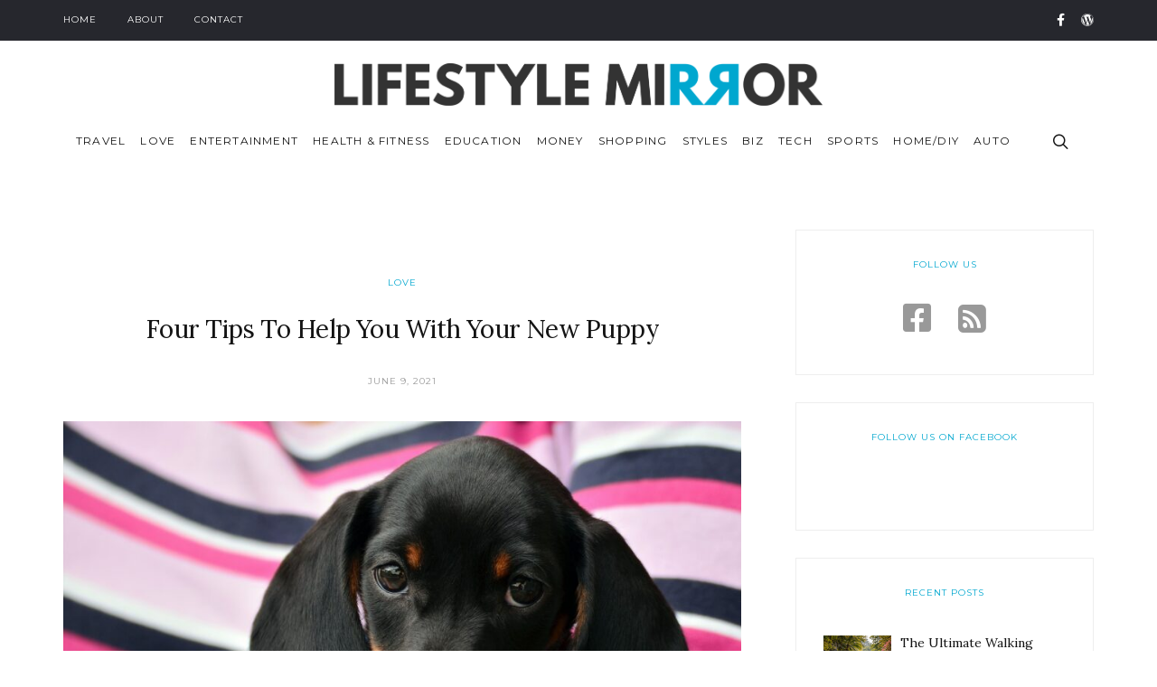

--- FILE ---
content_type: text/html; charset=UTF-8
request_url: https://lifestylemirror.com/four-tips-to-help-you-with-your-new-puppy/
body_size: 23718
content:
<!DOCTYPE html>
<html lang="en-US">
<head>
	<meta charset="UTF-8">
			<meta name="viewport" content="width=device-width, initial-scale=1.0">
		<link rel="profile" href="https://gmpg.org/xfn/11">
	<link rel="pingback" href="https://lifestylemirror.com/xmlrpc.php">

	
	<meta name='robots' content='index, follow, max-image-preview:large, max-snippet:-1, max-video-preview:-1' />

	<!-- This site is optimized with the Yoast SEO plugin v23.5 - https://yoast.com/wordpress/plugins/seo/ -->
	<title>Four Tips To Help You With Your New Puppy - Lifestyle Mirror</title>
	<link rel="canonical" href="https://lifestylemirror.com/four-tips-to-help-you-with-your-new-puppy/" />
	<meta property="og:locale" content="en_US" />
	<meta property="og:type" content="article" />
	<meta property="og:title" content="Four Tips To Help You With Your New Puppy - Lifestyle Mirror" />
	<meta property="og:description" content="If you&#8217;re getting your first puppy, be prepared for lots of changes. Most of these changes will be pleasant because you&#8217;ll now be sharing your life with a new best..." />
	<meta property="og:url" content="https://lifestylemirror.com/four-tips-to-help-you-with-your-new-puppy/" />
	<meta property="og:site_name" content="Lifestyle Mirror" />
	<meta property="article:published_time" content="2021-06-09T21:39:13+00:00" />
	<meta property="og:image" content="https://lifestylemirror.com/wp-content/uploads/2021/06/dachshund-1519374_1920.jpg" />
	<meta property="og:image:width" content="1920" />
	<meta property="og:image:height" content="1454" />
	<meta property="og:image:type" content="image/jpeg" />
	<meta name="author" content="Louis Davis" />
	<meta name="twitter:card" content="summary_large_image" />
	<meta name="twitter:label1" content="Written by" />
	<meta name="twitter:data1" content="Louis Davis" />
	<meta name="twitter:label2" content="Est. reading time" />
	<meta name="twitter:data2" content="4 minutes" />
	<script type="application/ld+json" class="yoast-schema-graph">{"@context":"https://schema.org","@graph":[{"@type":"WebPage","@id":"https://lifestylemirror.com/four-tips-to-help-you-with-your-new-puppy/","url":"https://lifestylemirror.com/four-tips-to-help-you-with-your-new-puppy/","name":"Four Tips To Help You With Your New Puppy - Lifestyle Mirror","isPartOf":{"@id":"https://lifestylemirror.com/#website"},"primaryImageOfPage":{"@id":"https://lifestylemirror.com/four-tips-to-help-you-with-your-new-puppy/#primaryimage"},"image":{"@id":"https://lifestylemirror.com/four-tips-to-help-you-with-your-new-puppy/#primaryimage"},"thumbnailUrl":"https://lifestylemirror.com/wp-content/uploads/2021/06/dachshund-1519374_1920.jpg","datePublished":"2021-06-09T21:39:13+00:00","dateModified":"2021-06-09T21:39:13+00:00","author":{"@id":"https://lifestylemirror.com/#/schema/person/68ee5019b3fb127c53e98391c7c329e6"},"breadcrumb":{"@id":"https://lifestylemirror.com/four-tips-to-help-you-with-your-new-puppy/#breadcrumb"},"inLanguage":"en-US","potentialAction":[{"@type":"ReadAction","target":["https://lifestylemirror.com/four-tips-to-help-you-with-your-new-puppy/"]}]},{"@type":"ImageObject","inLanguage":"en-US","@id":"https://lifestylemirror.com/four-tips-to-help-you-with-your-new-puppy/#primaryimage","url":"https://lifestylemirror.com/wp-content/uploads/2021/06/dachshund-1519374_1920.jpg","contentUrl":"https://lifestylemirror.com/wp-content/uploads/2021/06/dachshund-1519374_1920.jpg","width":1920,"height":1454},{"@type":"BreadcrumbList","@id":"https://lifestylemirror.com/four-tips-to-help-you-with-your-new-puppy/#breadcrumb","itemListElement":[{"@type":"ListItem","position":1,"name":"Home","item":"https://lifestylemirror.com/"},{"@type":"ListItem","position":2,"name":"Four Tips To Help You With Your New Puppy"}]},{"@type":"WebSite","@id":"https://lifestylemirror.com/#website","url":"https://lifestylemirror.com/","name":"Lifestyle Mirror","description":"The Ultimate Lifestyle Blog!","potentialAction":[{"@type":"SearchAction","target":{"@type":"EntryPoint","urlTemplate":"https://lifestylemirror.com/?s={search_term_string}"},"query-input":{"@type":"PropertyValueSpecification","valueRequired":true,"valueName":"search_term_string"}}],"inLanguage":"en-US"},{"@type":"Person","@id":"https://lifestylemirror.com/#/schema/person/68ee5019b3fb127c53e98391c7c329e6","name":"Louis Davis","image":{"@type":"ImageObject","inLanguage":"en-US","@id":"https://lifestylemirror.com/#/schema/person/image/","url":"https://secure.gravatar.com/avatar/fa12b6d1ccc5370127278ca935aaaddb?s=96&d=mm&r=g","contentUrl":"https://secure.gravatar.com/avatar/fa12b6d1ccc5370127278ca935aaaddb?s=96&d=mm&r=g","caption":"Louis Davis"}}]}</script>
	<!-- / Yoast SEO plugin. -->


<link rel='dns-prefetch' href='//widgetlogic.org' />
<link rel='dns-prefetch' href='//platform-api.sharethis.com' />
<link rel='dns-prefetch' href='//use.fontawesome.com' />
<link rel='dns-prefetch' href='//fonts.googleapis.com' />
<link rel="alternate" type="application/rss+xml" title="Lifestyle Mirror &raquo; Feed" href="https://lifestylemirror.com/feed/" />
<script type="text/javascript">
/* <![CDATA[ */
window._wpemojiSettings = {"baseUrl":"https:\/\/s.w.org\/images\/core\/emoji\/14.0.0\/72x72\/","ext":".png","svgUrl":"https:\/\/s.w.org\/images\/core\/emoji\/14.0.0\/svg\/","svgExt":".svg","source":{"concatemoji":"https:\/\/lifestylemirror.com\/wp-includes\/js\/wp-emoji-release.min.js?ver=b2d6e097cbb650cffcad9458028da8a3"}};
/*! This file is auto-generated */
!function(i,n){var o,s,e;function c(e){try{var t={supportTests:e,timestamp:(new Date).valueOf()};sessionStorage.setItem(o,JSON.stringify(t))}catch(e){}}function p(e,t,n){e.clearRect(0,0,e.canvas.width,e.canvas.height),e.fillText(t,0,0);var t=new Uint32Array(e.getImageData(0,0,e.canvas.width,e.canvas.height).data),r=(e.clearRect(0,0,e.canvas.width,e.canvas.height),e.fillText(n,0,0),new Uint32Array(e.getImageData(0,0,e.canvas.width,e.canvas.height).data));return t.every(function(e,t){return e===r[t]})}function u(e,t,n){switch(t){case"flag":return n(e,"\ud83c\udff3\ufe0f\u200d\u26a7\ufe0f","\ud83c\udff3\ufe0f\u200b\u26a7\ufe0f")?!1:!n(e,"\ud83c\uddfa\ud83c\uddf3","\ud83c\uddfa\u200b\ud83c\uddf3")&&!n(e,"\ud83c\udff4\udb40\udc67\udb40\udc62\udb40\udc65\udb40\udc6e\udb40\udc67\udb40\udc7f","\ud83c\udff4\u200b\udb40\udc67\u200b\udb40\udc62\u200b\udb40\udc65\u200b\udb40\udc6e\u200b\udb40\udc67\u200b\udb40\udc7f");case"emoji":return!n(e,"\ud83e\udef1\ud83c\udffb\u200d\ud83e\udef2\ud83c\udfff","\ud83e\udef1\ud83c\udffb\u200b\ud83e\udef2\ud83c\udfff")}return!1}function f(e,t,n){var r="undefined"!=typeof WorkerGlobalScope&&self instanceof WorkerGlobalScope?new OffscreenCanvas(300,150):i.createElement("canvas"),a=r.getContext("2d",{willReadFrequently:!0}),o=(a.textBaseline="top",a.font="600 32px Arial",{});return e.forEach(function(e){o[e]=t(a,e,n)}),o}function t(e){var t=i.createElement("script");t.src=e,t.defer=!0,i.head.appendChild(t)}"undefined"!=typeof Promise&&(o="wpEmojiSettingsSupports",s=["flag","emoji"],n.supports={everything:!0,everythingExceptFlag:!0},e=new Promise(function(e){i.addEventListener("DOMContentLoaded",e,{once:!0})}),new Promise(function(t){var n=function(){try{var e=JSON.parse(sessionStorage.getItem(o));if("object"==typeof e&&"number"==typeof e.timestamp&&(new Date).valueOf()<e.timestamp+604800&&"object"==typeof e.supportTests)return e.supportTests}catch(e){}return null}();if(!n){if("undefined"!=typeof Worker&&"undefined"!=typeof OffscreenCanvas&&"undefined"!=typeof URL&&URL.createObjectURL&&"undefined"!=typeof Blob)try{var e="postMessage("+f.toString()+"("+[JSON.stringify(s),u.toString(),p.toString()].join(",")+"));",r=new Blob([e],{type:"text/javascript"}),a=new Worker(URL.createObjectURL(r),{name:"wpTestEmojiSupports"});return void(a.onmessage=function(e){c(n=e.data),a.terminate(),t(n)})}catch(e){}c(n=f(s,u,p))}t(n)}).then(function(e){for(var t in e)n.supports[t]=e[t],n.supports.everything=n.supports.everything&&n.supports[t],"flag"!==t&&(n.supports.everythingExceptFlag=n.supports.everythingExceptFlag&&n.supports[t]);n.supports.everythingExceptFlag=n.supports.everythingExceptFlag&&!n.supports.flag,n.DOMReady=!1,n.readyCallback=function(){n.DOMReady=!0}}).then(function(){return e}).then(function(){var e;n.supports.everything||(n.readyCallback(),(e=n.source||{}).concatemoji?t(e.concatemoji):e.wpemoji&&e.twemoji&&(t(e.twemoji),t(e.wpemoji)))}))}((window,document),window._wpemojiSettings);
/* ]]> */
</script>
<style id='wp-emoji-styles-inline-css' type='text/css'>

	img.wp-smiley, img.emoji {
		display: inline !important;
		border: none !important;
		box-shadow: none !important;
		height: 1em !important;
		width: 1em !important;
		margin: 0 0.07em !important;
		vertical-align: -0.1em !important;
		background: none !important;
		padding: 0 !important;
	}
</style>
<link rel='stylesheet' id='wp-block-library-css' href='https://lifestylemirror.com/wp-includes/css/dist/block-library/style.min.css?ver=b2d6e097cbb650cffcad9458028da8a3' type='text/css' media='all' />
<link rel='stylesheet' id='block-widget-css' href='https://lifestylemirror.com/wp-content/plugins/widget-logic/block_widget/css/widget.css?ver=1768234967' type='text/css' media='all' />
<style id='classic-theme-styles-inline-css' type='text/css'>
/*! This file is auto-generated */
.wp-block-button__link{color:#fff;background-color:#32373c;border-radius:9999px;box-shadow:none;text-decoration:none;padding:calc(.667em + 2px) calc(1.333em + 2px);font-size:1.125em}.wp-block-file__button{background:#32373c;color:#fff;text-decoration:none}
</style>
<style id='global-styles-inline-css' type='text/css'>
body{--wp--preset--color--black: #000000;--wp--preset--color--cyan-bluish-gray: #abb8c3;--wp--preset--color--white: #ffffff;--wp--preset--color--pale-pink: #f78da7;--wp--preset--color--vivid-red: #cf2e2e;--wp--preset--color--luminous-vivid-orange: #ff6900;--wp--preset--color--luminous-vivid-amber: #fcb900;--wp--preset--color--light-green-cyan: #7bdcb5;--wp--preset--color--vivid-green-cyan: #00d084;--wp--preset--color--pale-cyan-blue: #8ed1fc;--wp--preset--color--vivid-cyan-blue: #0693e3;--wp--preset--color--vivid-purple: #9b51e0;--wp--preset--gradient--vivid-cyan-blue-to-vivid-purple: linear-gradient(135deg,rgba(6,147,227,1) 0%,rgb(155,81,224) 100%);--wp--preset--gradient--light-green-cyan-to-vivid-green-cyan: linear-gradient(135deg,rgb(122,220,180) 0%,rgb(0,208,130) 100%);--wp--preset--gradient--luminous-vivid-amber-to-luminous-vivid-orange: linear-gradient(135deg,rgba(252,185,0,1) 0%,rgba(255,105,0,1) 100%);--wp--preset--gradient--luminous-vivid-orange-to-vivid-red: linear-gradient(135deg,rgba(255,105,0,1) 0%,rgb(207,46,46) 100%);--wp--preset--gradient--very-light-gray-to-cyan-bluish-gray: linear-gradient(135deg,rgb(238,238,238) 0%,rgb(169,184,195) 100%);--wp--preset--gradient--cool-to-warm-spectrum: linear-gradient(135deg,rgb(74,234,220) 0%,rgb(151,120,209) 20%,rgb(207,42,186) 40%,rgb(238,44,130) 60%,rgb(251,105,98) 80%,rgb(254,248,76) 100%);--wp--preset--gradient--blush-light-purple: linear-gradient(135deg,rgb(255,206,236) 0%,rgb(152,150,240) 100%);--wp--preset--gradient--blush-bordeaux: linear-gradient(135deg,rgb(254,205,165) 0%,rgb(254,45,45) 50%,rgb(107,0,62) 100%);--wp--preset--gradient--luminous-dusk: linear-gradient(135deg,rgb(255,203,112) 0%,rgb(199,81,192) 50%,rgb(65,88,208) 100%);--wp--preset--gradient--pale-ocean: linear-gradient(135deg,rgb(255,245,203) 0%,rgb(182,227,212) 50%,rgb(51,167,181) 100%);--wp--preset--gradient--electric-grass: linear-gradient(135deg,rgb(202,248,128) 0%,rgb(113,206,126) 100%);--wp--preset--gradient--midnight: linear-gradient(135deg,rgb(2,3,129) 0%,rgb(40,116,252) 100%);--wp--preset--font-size--small: 13px;--wp--preset--font-size--medium: 20px;--wp--preset--font-size--large: 36px;--wp--preset--font-size--x-large: 42px;--wp--preset--spacing--20: 0.44rem;--wp--preset--spacing--30: 0.67rem;--wp--preset--spacing--40: 1rem;--wp--preset--spacing--50: 1.5rem;--wp--preset--spacing--60: 2.25rem;--wp--preset--spacing--70: 3.38rem;--wp--preset--spacing--80: 5.06rem;--wp--preset--shadow--natural: 6px 6px 9px rgba(0, 0, 0, 0.2);--wp--preset--shadow--deep: 12px 12px 50px rgba(0, 0, 0, 0.4);--wp--preset--shadow--sharp: 6px 6px 0px rgba(0, 0, 0, 0.2);--wp--preset--shadow--outlined: 6px 6px 0px -3px rgba(255, 255, 255, 1), 6px 6px rgba(0, 0, 0, 1);--wp--preset--shadow--crisp: 6px 6px 0px rgba(0, 0, 0, 1);}:where(.is-layout-flex){gap: 0.5em;}:where(.is-layout-grid){gap: 0.5em;}body .is-layout-flow > .alignleft{float: left;margin-inline-start: 0;margin-inline-end: 2em;}body .is-layout-flow > .alignright{float: right;margin-inline-start: 2em;margin-inline-end: 0;}body .is-layout-flow > .aligncenter{margin-left: auto !important;margin-right: auto !important;}body .is-layout-constrained > .alignleft{float: left;margin-inline-start: 0;margin-inline-end: 2em;}body .is-layout-constrained > .alignright{float: right;margin-inline-start: 2em;margin-inline-end: 0;}body .is-layout-constrained > .aligncenter{margin-left: auto !important;margin-right: auto !important;}body .is-layout-constrained > :where(:not(.alignleft):not(.alignright):not(.alignfull)){max-width: var(--wp--style--global--content-size);margin-left: auto !important;margin-right: auto !important;}body .is-layout-constrained > .alignwide{max-width: var(--wp--style--global--wide-size);}body .is-layout-flex{display: flex;}body .is-layout-flex{flex-wrap: wrap;align-items: center;}body .is-layout-flex > *{margin: 0;}body .is-layout-grid{display: grid;}body .is-layout-grid > *{margin: 0;}:where(.wp-block-columns.is-layout-flex){gap: 2em;}:where(.wp-block-columns.is-layout-grid){gap: 2em;}:where(.wp-block-post-template.is-layout-flex){gap: 1.25em;}:where(.wp-block-post-template.is-layout-grid){gap: 1.25em;}.has-black-color{color: var(--wp--preset--color--black) !important;}.has-cyan-bluish-gray-color{color: var(--wp--preset--color--cyan-bluish-gray) !important;}.has-white-color{color: var(--wp--preset--color--white) !important;}.has-pale-pink-color{color: var(--wp--preset--color--pale-pink) !important;}.has-vivid-red-color{color: var(--wp--preset--color--vivid-red) !important;}.has-luminous-vivid-orange-color{color: var(--wp--preset--color--luminous-vivid-orange) !important;}.has-luminous-vivid-amber-color{color: var(--wp--preset--color--luminous-vivid-amber) !important;}.has-light-green-cyan-color{color: var(--wp--preset--color--light-green-cyan) !important;}.has-vivid-green-cyan-color{color: var(--wp--preset--color--vivid-green-cyan) !important;}.has-pale-cyan-blue-color{color: var(--wp--preset--color--pale-cyan-blue) !important;}.has-vivid-cyan-blue-color{color: var(--wp--preset--color--vivid-cyan-blue) !important;}.has-vivid-purple-color{color: var(--wp--preset--color--vivid-purple) !important;}.has-black-background-color{background-color: var(--wp--preset--color--black) !important;}.has-cyan-bluish-gray-background-color{background-color: var(--wp--preset--color--cyan-bluish-gray) !important;}.has-white-background-color{background-color: var(--wp--preset--color--white) !important;}.has-pale-pink-background-color{background-color: var(--wp--preset--color--pale-pink) !important;}.has-vivid-red-background-color{background-color: var(--wp--preset--color--vivid-red) !important;}.has-luminous-vivid-orange-background-color{background-color: var(--wp--preset--color--luminous-vivid-orange) !important;}.has-luminous-vivid-amber-background-color{background-color: var(--wp--preset--color--luminous-vivid-amber) !important;}.has-light-green-cyan-background-color{background-color: var(--wp--preset--color--light-green-cyan) !important;}.has-vivid-green-cyan-background-color{background-color: var(--wp--preset--color--vivid-green-cyan) !important;}.has-pale-cyan-blue-background-color{background-color: var(--wp--preset--color--pale-cyan-blue) !important;}.has-vivid-cyan-blue-background-color{background-color: var(--wp--preset--color--vivid-cyan-blue) !important;}.has-vivid-purple-background-color{background-color: var(--wp--preset--color--vivid-purple) !important;}.has-black-border-color{border-color: var(--wp--preset--color--black) !important;}.has-cyan-bluish-gray-border-color{border-color: var(--wp--preset--color--cyan-bluish-gray) !important;}.has-white-border-color{border-color: var(--wp--preset--color--white) !important;}.has-pale-pink-border-color{border-color: var(--wp--preset--color--pale-pink) !important;}.has-vivid-red-border-color{border-color: var(--wp--preset--color--vivid-red) !important;}.has-luminous-vivid-orange-border-color{border-color: var(--wp--preset--color--luminous-vivid-orange) !important;}.has-luminous-vivid-amber-border-color{border-color: var(--wp--preset--color--luminous-vivid-amber) !important;}.has-light-green-cyan-border-color{border-color: var(--wp--preset--color--light-green-cyan) !important;}.has-vivid-green-cyan-border-color{border-color: var(--wp--preset--color--vivid-green-cyan) !important;}.has-pale-cyan-blue-border-color{border-color: var(--wp--preset--color--pale-cyan-blue) !important;}.has-vivid-cyan-blue-border-color{border-color: var(--wp--preset--color--vivid-cyan-blue) !important;}.has-vivid-purple-border-color{border-color: var(--wp--preset--color--vivid-purple) !important;}.has-vivid-cyan-blue-to-vivid-purple-gradient-background{background: var(--wp--preset--gradient--vivid-cyan-blue-to-vivid-purple) !important;}.has-light-green-cyan-to-vivid-green-cyan-gradient-background{background: var(--wp--preset--gradient--light-green-cyan-to-vivid-green-cyan) !important;}.has-luminous-vivid-amber-to-luminous-vivid-orange-gradient-background{background: var(--wp--preset--gradient--luminous-vivid-amber-to-luminous-vivid-orange) !important;}.has-luminous-vivid-orange-to-vivid-red-gradient-background{background: var(--wp--preset--gradient--luminous-vivid-orange-to-vivid-red) !important;}.has-very-light-gray-to-cyan-bluish-gray-gradient-background{background: var(--wp--preset--gradient--very-light-gray-to-cyan-bluish-gray) !important;}.has-cool-to-warm-spectrum-gradient-background{background: var(--wp--preset--gradient--cool-to-warm-spectrum) !important;}.has-blush-light-purple-gradient-background{background: var(--wp--preset--gradient--blush-light-purple) !important;}.has-blush-bordeaux-gradient-background{background: var(--wp--preset--gradient--blush-bordeaux) !important;}.has-luminous-dusk-gradient-background{background: var(--wp--preset--gradient--luminous-dusk) !important;}.has-pale-ocean-gradient-background{background: var(--wp--preset--gradient--pale-ocean) !important;}.has-electric-grass-gradient-background{background: var(--wp--preset--gradient--electric-grass) !important;}.has-midnight-gradient-background{background: var(--wp--preset--gradient--midnight) !important;}.has-small-font-size{font-size: var(--wp--preset--font-size--small) !important;}.has-medium-font-size{font-size: var(--wp--preset--font-size--medium) !important;}.has-large-font-size{font-size: var(--wp--preset--font-size--large) !important;}.has-x-large-font-size{font-size: var(--wp--preset--font-size--x-large) !important;}
.wp-block-navigation a:where(:not(.wp-element-button)){color: inherit;}
:where(.wp-block-post-template.is-layout-flex){gap: 1.25em;}:where(.wp-block-post-template.is-layout-grid){gap: 1.25em;}
:where(.wp-block-columns.is-layout-flex){gap: 2em;}:where(.wp-block-columns.is-layout-grid){gap: 2em;}
.wp-block-pullquote{font-size: 1.5em;line-height: 1.6;}
</style>
<link rel='stylesheet' id='contact-form-7-bootstrap-style-css' href='https://lifestylemirror.com/wp-content/plugins/bootstrap-for-contact-form-7/assets/dist/css/style.min.css?ver=b2d6e097cbb650cffcad9458028da8a3' type='text/css' media='all' />
<link rel='stylesheet' id='toc-screen-css' href='https://lifestylemirror.com/wp-content/plugins/table-of-contents-plus/screen.min.css?ver=2411.1' type='text/css' media='all' />
<style id='toc-screen-inline-css' type='text/css'>
div#toc_container {width: ;}div#toc_container ul li {font-size: 0;}
</style>
<link rel='stylesheet' id='ppress-frontend-css' href='https://lifestylemirror.com/wp-content/plugins/wp-user-avatar/assets/css/frontend.min.css?ver=4.16.8' type='text/css' media='all' />
<link rel='stylesheet' id='ppress-flatpickr-css' href='https://lifestylemirror.com/wp-content/plugins/wp-user-avatar/assets/flatpickr/flatpickr.min.css?ver=4.16.8' type='text/css' media='all' />
<link rel='stylesheet' id='ppress-select2-css' href='https://lifestylemirror.com/wp-content/plugins/wp-user-avatar/assets/select2/select2.min.css?ver=b2d6e097cbb650cffcad9458028da8a3' type='text/css' media='all' />
<link rel='stylesheet' id='recent-posts-widget-with-thumbnails-public-style-css' href='https://lifestylemirror.com/wp-content/plugins/recent-posts-widget-with-thumbnails/public.css?ver=7.1.1' type='text/css' media='all' />
<!--[if lt IE 9]>
<link rel='stylesheet' id='vc_lte_ie9-css' href='https://lifestylemirror.com/wp-content/plugins/js_composer/assets/css/vc_lte_ie9.min.css?ver=6.0.3' type='text/css' media='screen' />
<![endif]-->
<link rel='stylesheet' id='bfa-font-awesome-css' href='https://use.fontawesome.com/releases/v5.15.4/css/all.css?ver=2.0.3' type='text/css' media='all' />
<link rel='stylesheet' id='bfa-font-awesome-v4-shim-css' href='https://use.fontawesome.com/releases/v5.15.4/css/v4-shims.css?ver=2.0.3' type='text/css' media='all' />
<style id='bfa-font-awesome-v4-shim-inline-css' type='text/css'>

			@font-face {
				font-family: 'FontAwesome';
				src: url('https://use.fontawesome.com/releases/v5.15.4/webfonts/fa-brands-400.eot'),
				url('https://use.fontawesome.com/releases/v5.15.4/webfonts/fa-brands-400.eot?#iefix') format('embedded-opentype'),
				url('https://use.fontawesome.com/releases/v5.15.4/webfonts/fa-brands-400.woff2') format('woff2'),
				url('https://use.fontawesome.com/releases/v5.15.4/webfonts/fa-brands-400.woff') format('woff'),
				url('https://use.fontawesome.com/releases/v5.15.4/webfonts/fa-brands-400.ttf') format('truetype'),
				url('https://use.fontawesome.com/releases/v5.15.4/webfonts/fa-brands-400.svg#fontawesome') format('svg');
			}

			@font-face {
				font-family: 'FontAwesome';
				src: url('https://use.fontawesome.com/releases/v5.15.4/webfonts/fa-solid-900.eot'),
				url('https://use.fontawesome.com/releases/v5.15.4/webfonts/fa-solid-900.eot?#iefix') format('embedded-opentype'),
				url('https://use.fontawesome.com/releases/v5.15.4/webfonts/fa-solid-900.woff2') format('woff2'),
				url('https://use.fontawesome.com/releases/v5.15.4/webfonts/fa-solid-900.woff') format('woff'),
				url('https://use.fontawesome.com/releases/v5.15.4/webfonts/fa-solid-900.ttf') format('truetype'),
				url('https://use.fontawesome.com/releases/v5.15.4/webfonts/fa-solid-900.svg#fontawesome') format('svg');
			}

			@font-face {
				font-family: 'FontAwesome';
				src: url('https://use.fontawesome.com/releases/v5.15.4/webfonts/fa-regular-400.eot'),
				url('https://use.fontawesome.com/releases/v5.15.4/webfonts/fa-regular-400.eot?#iefix') format('embedded-opentype'),
				url('https://use.fontawesome.com/releases/v5.15.4/webfonts/fa-regular-400.woff2') format('woff2'),
				url('https://use.fontawesome.com/releases/v5.15.4/webfonts/fa-regular-400.woff') format('woff'),
				url('https://use.fontawesome.com/releases/v5.15.4/webfonts/fa-regular-400.ttf') format('truetype'),
				url('https://use.fontawesome.com/releases/v5.15.4/webfonts/fa-regular-400.svg#fontawesome') format('svg');
				unicode-range: U+F004-F005,U+F007,U+F017,U+F022,U+F024,U+F02E,U+F03E,U+F044,U+F057-F059,U+F06E,U+F070,U+F075,U+F07B-F07C,U+F080,U+F086,U+F089,U+F094,U+F09D,U+F0A0,U+F0A4-F0A7,U+F0C5,U+F0C7-F0C8,U+F0E0,U+F0EB,U+F0F3,U+F0F8,U+F0FE,U+F111,U+F118-F11A,U+F11C,U+F133,U+F144,U+F146,U+F14A,U+F14D-F14E,U+F150-F152,U+F15B-F15C,U+F164-F165,U+F185-F186,U+F191-F192,U+F1AD,U+F1C1-F1C9,U+F1CD,U+F1D8,U+F1E3,U+F1EA,U+F1F6,U+F1F9,U+F20A,U+F247-F249,U+F24D,U+F254-F25B,U+F25D,U+F267,U+F271-F274,U+F279,U+F28B,U+F28D,U+F2B5-F2B6,U+F2B9,U+F2BB,U+F2BD,U+F2C1-F2C2,U+F2D0,U+F2D2,U+F2DC,U+F2ED,U+F328,U+F358-F35B,U+F3A5,U+F3D1,U+F410,U+F4AD;
			}
		
</style>
<link rel='stylesheet' id='orchard_google_fonts-css' href='//fonts.googleapis.com/css?family=Lora%3A400%2C400i%2C700%2C700i%7CMontserrat%3A400%2C700&#038;ver=6.4.7' type='text/css' media='all' />
<link rel='stylesheet' id='orchard_style-css' href='https://lifestylemirror.com/wp-content/themes/orchard/style.css?ver=b2d6e097cbb650cffcad9458028da8a3' type='text/css' media='all' />
<style id='orchard_style-inline-css' type='text/css'>
html {
	}

body {
	}



	a,
	blockquote:before,
	label[for].__focus,
	label[for]:hover,
	.top-h-menu .current-menu-ancestor > a,
	.bottom-f-menu .current-menu-ancestor > a,
	.top-h-menu .current-menu-item > a,
	.bottom-f-menu .current-menu-item > a,
	.top-h-menu a:hover,
	.bottom-f-menu a:hover,
	.main-menu .menu-item:hover > a,
	.add-menu .menu-item:hover > a,
	.main-menu .current-menu-ancestor > a,
	.add-menu .current-menu-ancestor > a,
	.main-menu .current-menu-item > a,
	.add-menu .current-menu-item > a,
	.sidebar .widget_h,
	.widget_archive a:hover,
	.widget_categories a:hover,
	.widget_nav_menu a:hover,
	.widget_meta a:hover,
	.widget_text a:hover,
	.widget_pages a:hover,
	.widget_recent_comments a:hover,
	.widget_recent_entries a:hover,
	.widget_product_categories a:hover,
	.widget_product_categories .current-cat a,
	.widget_price_filter button,
	.widget_layered_nav a:hover,
	.widget_layered_nav_filters a:hover,
	.rpwwt-widget ul li a:hover,
	.product_list_widget a:hover,
	.product_list_widget .amount,
	.widget_shopping_cart .total .amount,
	.minicart .total .amount,
	.lwa-info a:hover,
	.share:hover .share_h,
	.widget .search-form_button:hover,
	.no-results-page_lbl,
	.no-results-page_lk,
	.post-standard_category,
	.post-standard_h a:hover,
	.post-standard_btn,
	.post-standard .share-small,
	.post-boxed_category,
	.post-grid_category,
	.post-masonry_category,
	.post-masonry_h a:hover,
	.post-masonry_btn,
	.post-masonry .share-small,
	.post-metro_category,
	.posts-nav-prev_ic,
	.posts-nav-next_ic,
	.post-nav-prev_ic,
	.post-nav-next_ic,
	.post-nav-prev:hover .post-nav-prev_h,
	.post-nav-next:hover .post-nav-next_h,
	.cat-lst-el_price,
	.cat-lst-pagination a:hover,
	.product_price,
	.product .woocommerce-variation-price,
	.product-tabs-el_lk:hover,
	.ui-tabs-active .product-tabs-el_lk,
	.product-add-comment_lbl .required,
	.product-meta-el_cnt a:hover,
	.cart-lst-el_cnt.__product a:hover,
	.checkout-payment ul label a,
	.vc_tta-accordion.vc_tta-style-outline.vc_tta-shape-square.vc_tta-color-black .vc_tta-panel .vc_tta-panel-title > a:hover,
	.aio-icon,
	.stats-block .stats-number,
	.stats-block .counter_prefix,
	.stats-block .counter_suffix,
	.ult_design_1 .ult_price_body_block .ult_price_body .ult_price_figure,
	.grid-without-img-el_h a:hover,
	.grid-def-el_h a:hover
	{
		color: #00A7CF;
	}


	.stats-block .counter_prefix,
	.stats-block .counter_suffix
	{
		color: #00A7CF !important;
	}


	@media (max-width: 991px) {
		.search-page .search-form_button:hover
		{
			color: #00A7CF;
		}
	}


	::-moz-selection {
		background-color: #00A7CF;
	}

	::selection {
		background-color: #00A7CF;
	}

	input[type='button'],
	input[type='reset'],
	input[type='submit'],
	button,
	.button,
	.main-menu .sub-menu,
	.add-menu .sub-menu,
	.main-menu a:after,
	.add-menu a:after,
	.popup-menu .menu-item.__back a:hover,
	.popup-menu a:after,
	.t-w_bg,
	.widget_tag_cloud a:hover,
	.widget_product_tag_cloud a:hover,
	.widget_layered_nav .chosen a:hover:before,
	.widget_layered_nav_filters a:hover,
	.minicart_count,
	.share_lst,
	.search-el_type,
	.post-standard.__quote,
	.post-boxed.__quote,
	.post-boxed.__video .post-boxed_img-w:after,
	.post-boxed.__audio .post-boxed_img-w:after,
	.post-grid.__quote,
	.post-grid.__video .post-grid_img-w:after,
	.post-grid.__audio .post-grid_img-w:after,
	.post-masonry.__quote,
	.post-metro.__quote,
	.post-single-tags a:hover,
	.go_to_top:hover,
	.cat-lst-el-btn,
	.product-tabs-el_lk:after,
	.preload:not(.pace-done),
	.ui-slider .ui-slider-range,
	.flex-direction-nav .flex-prev:hover,
	.flex-direction-nav .flex-next:hover,
	.vc_toggle_simple .vc_toggle_icon::after,
	.vc_toggle_simple .vc_toggle_icon::before,
	.vc_toggle_round .vc_toggle_icon,
	.vc_toggle_round.vc_toggle_color_inverted .vc_toggle_icon::before,
	.vc_toggle_round.vc_toggle_color_inverted .vc_toggle_icon::after,
	.vc_progress_bar .vc_general.vc_single_bar .vc_bar,
	.ult-ib-effect-style1:after,
	.flip-box-wrap .flip_link a,
	a.vc_single_image-wrapper.prettyphoto:after,
	.launch-demo a:after,
	.aio-icon.circle,
	.aio-icon.square,
	.ult_design_1.ult-cs-black .ult_pricing_table .ult_price_link .ult_price_action_button,
	.ult_design_1.ult-cs-red .ult_pricing_table .ult_price_link .ult_price_action_button,
	.ult_design_1.ult-cs-blue .ult_pricing_table .ult_price_link .ult_price_action_button,
	.ult_design_1.ult-cs-yellow .ult_pricing_table .ult_price_link .ult_price_action_button,
	.ult_design_1.ult-cs-green .ult_pricing_table .ult_price_link .ult_price_action_button,
	.ult_design_1.ult-cs-gray .ult_pricing_table .ult_price_link .ult_price_action_button,
	.ult_featured.ult_design_1 .ult_pricing_table:before,
	.ult_design_1 .ult_pricing_heading .cust-headformat:after,
	.ult_design_4 .ult_pricing_table .ult_price_link .ult_price_action_button,
	.ult-cs-black.ult_design_4 .ult_pricing_table .ult_price_link .ult_price_action_button:hover,
	.ubtn-top-bg .ubtn-hover,
	.ubtn-right-bg .ubtn-hover,
	.ubtn-bottom-bg .ubtn-hover,
	.ubtn-left-bg .ubtn-hover,
	.ubtn-center-hz-bg .ubtn-hover,
	.ubtn-center-vt-bg .ubtn-hover,
	.ubtn-center-dg-bg .ubtn-hover,
	.grid-without-img-alt-el:hover,
	.team-member_soc-lk:hover,
	.timeline-feature-item .timeline-dot,
	.timeline-wrapper .timeline-dot,
	.timeline-line o,
	.timeline-line z,
	.timeline-separator-text .sep-text,
	.dropcaps_7:first-letter,
	.dropcaps_7b:first-letter,
	.dropcaps_9:first-letter,
	.dropcaps_9b:first-letter
	{
		background-color: #00A7CF;
	}


	.search-form-popup-w .search-form
	{
		background-color: rgba(0,167,207,0.98);
	}


	.uavc-icons .aio-icon:hover,
	.vc_row .uavc-icons .aio-icon:hover
	{
		background: #00A7CF !important;
	}


	blockquote,
	.share_lst:after,
	.team-member_cnt
	{
		border-top-color: #00A7CF;
	}


	.ult-cs-black.ult_design_4 .ult_pricing_table,
	.dropcaps_8:first-letter,
	.dropcaps_8b:first-letter
	{
		border-top-color: #00A7CF !important;
	}


	.vc_grid-filter.vc_grid-filter-default > .vc_grid-filter-item.vc_active,
	.dropcaps_8:first-letter,
	.dropcaps_8b:first-letter
	{
		border-bottom-color: #00A7CF;
	}


	.post-standard.__sticky:before,
	.post-boxed.__sticky:before,
	.post-grid.__sticky:before,
	.post-masonry.__sticky:before,
	.post-metro.__sticky:before,
	.ui-slider .ui-slider-handle,
	.vc_toggle_round.vc_toggle_color_inverted .vc_toggle_icon,
	.vc_tta-accordion.vc_tta-style-outline.vc_tta-shape-square.vc_tta-color-black .vc_tta-controls-icon::before,
	.vc_tta-accordion.vc_tta-style-outline.vc_tta-shape-square.vc_tta-color-black .vc_tta-controls-icon::after,
	.vc_tta-accordion.vc_tta-style-outline.vc_tta-shape-square.vc_tta-color-black .vc_active .vc_tta-panel-heading .vc_tta-controls-icon::before,
	.vc_tta-accordion.vc_tta-style-outline.vc_tta-shape-square.vc_tta-color-black .vc_tta-panel-heading:focus .vc_tta-controls-icon::before,
	.vc_tta-accordion.vc_tta-style-outline.vc_tta-shape-square.vc_tta-color-black .vc_tta-panel-heading:hover .vc_tta-controls-icon::before,
	.vc_tta-accordion.vc_tta-style-outline.vc_tta-shape-square.vc_tta-color-black .vc_active .vc_tta-panel-heading .vc_tta-controls-icon::after,
	.vc_tta-accordion.vc_tta-style-outline.vc_tta-shape-square.vc_tta-color-black .vc_tta-panel-heading:focus .vc_tta-controls-icon::after,
	.vc_tta-accordion.vc_tta-style-outline.vc_tta-shape-square.vc_tta-color-black .vc_tta-panel-heading:hover .vc_tta-controls-icon::after,
	.vc_tta-tabs.vc_tta-style-outline.vc_tta-o-no-fill.vc_tta-color-black .vc_tta-tab.vc_active > a,
	.dropcaps_4:first-letter,
	.dropcaps_4b:first-letter
	{
		border-color: #00A7CF;
	}


	a:hover,
	.widget_price_filter button:hover,
	.posts-nav-prev:hover .posts-nav-prev_ic,
	.posts-nav-next:hover .posts-nav-next_ic,
	.checkout-payment ul label a:hover
	{
		color: #0086ae;
	}


	input[type='button']:hover,
	input[type='reset']:hover,
	input[type='submit']:hover,
	button:hover,
	.button:hover,
	.add_to_cart_inline .added_to_cart:hover,
	.cat-lst-el-btn:hover,
	.vc_toggle_simple .vc_toggle_title:hover .vc_toggle_icon::after,
	.vc_toggle_simple .vc_toggle_title:hover .vc_toggle_icon::before,
	.vc_toggle_round .vc_toggle_title:hover .vc_toggle_icon,
	.vc_toggle_round.vc_toggle_color_inverted .vc_toggle_title:hover .vc_toggle_icon::before,
	.vc_toggle_round.vc_toggle_color_inverted .vc_toggle_title:hover .vc_toggle_icon::after,
	.flip-box-wrap .flip_link a:hover,
	.ult_design_1.ult-cs-black .ult_pricing_table .ult_price_link .ult_price_action_button:hover,
	.ult_design_1.ult-cs-red .ult_pricing_table .ult_price_link .ult_price_action_button:hover,
	.ult_design_1.ult-cs-blue .ult_pricing_table .ult_price_link .ult_price_action_button:hover,
	.ult_design_1.ult-cs-yellow .ult_pricing_table .ult_price_link .ult_price_action_button:hover,
	.ult_design_1.ult-cs-green .ult_pricing_table .ult_price_link .ult_price_action_button:hover,
	.ult_design_1.ult-cs-gray .ult_pricing_table .ult_price_link .ult_price_action_button:hover
	{
		background-color: #0086ae;
	}


	.vc_toggle_round.vc_toggle_color_inverted .vc_toggle_title:hover .vc_toggle_icon
	{
		border-color: #0086ae;
	}




	.main-h-top {
		border-top-width:0;border-right-width:0;border-bottom-width:0;border-left-width:0;border-style:solid;border-color:inherit;	}

	.main-h-top .mods_el-tx,
	.main-h-top .mods_el-menu,
	.main-h-top .mods_el-ic {
			}


	.main-h-bottom-w {
		border-top-width:0;border-right-width:0;border-bottom-width:0;border-left-width:0;border-style:solid;border-color:inherit;padding-top:0;padding-bottom:0;	}

	.main-h-bottom:not(.__fixed) .mods-w.__with_separator:before {
			}

	.main-h-bottom:not(.__fixed) .logo-w {
		padding-top:25px;padding-bottom:10px;	}

	.main-h-bottom:not(.__fixed) .mods {
			}

	.main-h-bottom:not(.__fixed) .main-menu-w {
			}

	.main-h-bottom:not(.__fixed) .add-menu-w {
			}

	.logo-w,
	.main-menu,
	.add-menu,
	.popup-menu,
	.mobile-menu,
	.main-h-bottom .mods_el-tx,
	.main-h-bottom .mods_el-ic {
			}

.main-cnts-w {
	border-top-width:0;border-right-width:0;border-bottom-width:0;border-left-width:0;border-style:solid;border-color:inherit;}

	.main-f-top {
		border-top-width:0;border-right-width:0;border-bottom-width:0;border-left-width:0;border-style:solid;border-color:inherit;	}

	.main-f-top .widget_h,
	.main-f-top .widget .fa,
	.rpwwt-widget ul li a {
			}


	.main-f-bottom {
		border-top-width:0;border-right-width:0;border-bottom-width:0;border-left-width:0;border-style:solid;border-color:inherit;	}

	.main-f-bottom .mods_el-tx,
	.main-f-bottom .mods_el-menu,
	.main-f-bottom .mods_el-ic {
			}


.add-menu .menu-item, .main-menu .menu-item {margin: 0 6px;}
.logo-w {max-width:540px;width:100%;}
input[type=email], input[type=url], input[type=tel], input[type=number], input[type=text], textarea {width:100%;}				
</style>
<script type="text/javascript" src="https://lifestylemirror.com/wp-includes/js/jquery/jquery.min.js?ver=3.7.1" id="jquery-core-js"></script>
<script type="text/javascript" src="https://lifestylemirror.com/wp-includes/js/jquery/jquery-migrate.min.js?ver=3.4.1" id="jquery-migrate-js"></script>
<script type="text/javascript" src="https://lifestylemirror.com/wp-content/plugins/wp-hide-post/public/js/wp-hide-post-public.js?ver=2.0.10" id="wp-hide-post-js"></script>
<script type="text/javascript" src="https://lifestylemirror.com/wp-content/plugins/wp-user-avatar/assets/flatpickr/flatpickr.min.js?ver=4.16.8" id="ppress-flatpickr-js"></script>
<script type="text/javascript" src="https://lifestylemirror.com/wp-content/plugins/wp-user-avatar/assets/select2/select2.min.js?ver=4.16.8" id="ppress-select2-js"></script>
<script type="text/javascript" src="//platform-api.sharethis.com/js/sharethis.js#source=googleanalytics-wordpress#product=ga&amp;property=5f6a4ff967887600127201fa" id="googleanalytics-platform-sharethis-js"></script>
<link rel="https://api.w.org/" href="https://lifestylemirror.com/wp-json/" /><link rel="alternate" type="application/json" href="https://lifestylemirror.com/wp-json/wp/v2/posts/5926" /><link rel="alternate" type="application/json+oembed" href="https://lifestylemirror.com/wp-json/oembed/1.0/embed?url=https%3A%2F%2Flifestylemirror.com%2Ffour-tips-to-help-you-with-your-new-puppy%2F" />
<link rel="alternate" type="text/xml+oembed" href="https://lifestylemirror.com/wp-json/oembed/1.0/embed?url=https%3A%2F%2Flifestylemirror.com%2Ffour-tips-to-help-you-with-your-new-puppy%2F&#038;format=xml" />
<meta name="generator" content="Redux 4.5.10" />		<style type="text/css">
			div.wpcf7 .ajax-loader {
				background-image: url('https://lifestylemirror.com/wp-content/plugins/contact-form-7/images/ajax-loader.gif');
			}
		</style>
		<meta name="generator" content="Powered by Slider Revolution 6.5.31 - responsive, Mobile-Friendly Slider Plugin for WordPress with comfortable drag and drop interface." />
<link rel="icon" href="https://lifestylemirror.com/wp-content/uploads/2017/09/cropped-site_icon-32x32.png" sizes="32x32" />
<link rel="icon" href="https://lifestylemirror.com/wp-content/uploads/2017/09/cropped-site_icon-192x192.png" sizes="192x192" />
<link rel="apple-touch-icon" href="https://lifestylemirror.com/wp-content/uploads/2017/09/cropped-site_icon-180x180.png" />
<meta name="msapplication-TileImage" content="https://lifestylemirror.com/wp-content/uploads/2017/09/cropped-site_icon-270x270.png" />
<script>function setREVStartSize(e){
			//window.requestAnimationFrame(function() {
				window.RSIW = window.RSIW===undefined ? window.innerWidth : window.RSIW;
				window.RSIH = window.RSIH===undefined ? window.innerHeight : window.RSIH;
				try {
					var pw = document.getElementById(e.c).parentNode.offsetWidth,
						newh;
					pw = pw===0 || isNaN(pw) || (e.l=="fullwidth" || e.layout=="fullwidth") ? window.RSIW : pw;
					e.tabw = e.tabw===undefined ? 0 : parseInt(e.tabw);
					e.thumbw = e.thumbw===undefined ? 0 : parseInt(e.thumbw);
					e.tabh = e.tabh===undefined ? 0 : parseInt(e.tabh);
					e.thumbh = e.thumbh===undefined ? 0 : parseInt(e.thumbh);
					e.tabhide = e.tabhide===undefined ? 0 : parseInt(e.tabhide);
					e.thumbhide = e.thumbhide===undefined ? 0 : parseInt(e.thumbhide);
					e.mh = e.mh===undefined || e.mh=="" || e.mh==="auto" ? 0 : parseInt(e.mh,0);
					if(e.layout==="fullscreen" || e.l==="fullscreen")
						newh = Math.max(e.mh,window.RSIH);
					else{
						e.gw = Array.isArray(e.gw) ? e.gw : [e.gw];
						for (var i in e.rl) if (e.gw[i]===undefined || e.gw[i]===0) e.gw[i] = e.gw[i-1];
						e.gh = e.el===undefined || e.el==="" || (Array.isArray(e.el) && e.el.length==0)? e.gh : e.el;
						e.gh = Array.isArray(e.gh) ? e.gh : [e.gh];
						for (var i in e.rl) if (e.gh[i]===undefined || e.gh[i]===0) e.gh[i] = e.gh[i-1];
											
						var nl = new Array(e.rl.length),
							ix = 0,
							sl;
						e.tabw = e.tabhide>=pw ? 0 : e.tabw;
						e.thumbw = e.thumbhide>=pw ? 0 : e.thumbw;
						e.tabh = e.tabhide>=pw ? 0 : e.tabh;
						e.thumbh = e.thumbhide>=pw ? 0 : e.thumbh;
						for (var i in e.rl) nl[i] = e.rl[i]<window.RSIW ? 0 : e.rl[i];
						sl = nl[0];
						for (var i in nl) if (sl>nl[i] && nl[i]>0) { sl = nl[i]; ix=i;}
						var m = pw>(e.gw[ix]+e.tabw+e.thumbw) ? 1 : (pw-(e.tabw+e.thumbw)) / (e.gw[ix]);
						newh =  (e.gh[ix] * m) + (e.tabh + e.thumbh);
					}
					var el = document.getElementById(e.c);
					if (el!==null && el) el.style.height = newh+"px";
					el = document.getElementById(e.c+"_wrapper");
					if (el!==null && el) {
						el.style.height = newh+"px";
						el.style.display = "block";
					}
				} catch(e){
					console.log("Failure at Presize of Slider:" + e)
				}
			//});
		  };</script>
<noscript><style> .wpb_animate_when_almost_visible { opacity: 1; }</style></noscript></head>

<body data-rsssl=1 class="post-template-default single single-post postid-5926 single-format-standard wpb-js-composer js-comp-ver-6.0.3 vc_responsive">
	<section class="
		main-w
		js--main-w
		 __normal	">
		<div class="main-brd __top"></div>
		<div class="main-brd __right"></div>
		<div class="main-brd __bottom"></div>
		<div class="main-brd __left"></div>

		<header>

			<div class="main-h js--main-h ">
				
<div class="main-h-top">
	<div class="container">
		<div class="row __inline">
							<div class="col-sm-6 __inline"><div>
					<div class="mods text-center text-left-sm">
												<span class="mods_el __separator hidden-xs"></span>
						<nav class="mods_el visible-xs-block visible-sm-inline-block visible-md-inline-block visible-lg-inline-block text-center"><ul id="menu-top-menu" class="top-h-menu js--scroll-nav mods_el-menu"><li id="menu-item-10" class="menu-item menu-item-type-custom menu-item-object-custom menu-item-home menu-item-10"><a href="https://lifestylemirror.com/">Home</a></li>
<li id="menu-item-11" class="menu-item menu-item-type-post_type menu-item-object-page menu-item-11"><a href="https://lifestylemirror.com/about/">About</a></li>
<li id="menu-item-12" class="menu-item menu-item-type-post_type menu-item-object-page menu-item-12"><a href="https://lifestylemirror.com/contact/">Contact</a></li>
</ul></nav>					</div>
				</div></div>
										<div class="col-sm-6 __inline"><div>
					<div class="mods text-center text-right-sm">
						
						
						
						
										<a
					href="https://www.facebook.com/LifestyleMirrorcom-272347999942990/"
					target="_blank"
					class="mods_el"
				><span class="mods_el-ic"><i class="fa  fa-facebook"></i></span></a>
								<a
					href="https://lifestylemirror.com/feed/"
					target="_blank"
					class="mods_el"
				><span class="mods_el-ic"><i class="fa  fa-wordpress"></i></span></a>
				
						
											</div>
				</div></div>
					</div>
	</div>
</div>

<div class="main-h-bottom-w"><div class="
	main-h-bottom
	js--main-h-bottom
	 __dark __layout3 js--fixed-header"><div class="container"><div class="main-h-bottom-cnt">


	

				<div class="logo-w __dark" style="width:9133px">
				<a href="https://lifestylemirror.com/">
					<img class="logo " alt="Lifestyle Mirror" src="https://lifestylemirror.com/wp-content/uploads/2022/09/lifestyle_mirror.svg">
									</a>
			</div>
			

	<div class="main-h-bottom_menu-and-mods">

					<div class="mods-w">

				<div class="mods">

					
						
						
						
						
									<div class="mods_el"><div class="search-form-popup-w js--focus-w">
				<a href="#" class="js--show-next js--focus"><span class="mods_el-ic"><span class="icon-search xbig"></span></span></a>
				<div class="search-form js--show-me">
	<a href="#" class="search-form-popup_close js--hide-me"><span class="icon-cross"></span></a>
	<form
		role="search"
		method="get"
		action="https://lifestylemirror.com/"
	>
		<input
			class="search-form_it js--focus-me"
			type="search"
			value=""
			name="s"
			placeholder="Search"
			size="40"
		><button
			class="search-form_button"
			type="submit"
			value="Search"
		><span class="icon-search search-form_button-ic"></span><span class="search-form_button-tx">Search</span></button>
			</form>
</div>
			</div></div>
			
						
						
						
					
													<span class="mods_el hidden-xs hidden-lg __separator"></span>
		<div class="mods_el hidden-lg"><div class="popup-menu-mod">
			<a href="#" class="js--show-next"><span class="mods_el-ic"><span class="icon-menu xbig"></span></a>
			<div class="popup-menu-popup js--show-me js-popup-menu-popup">
				<span class="vertical-helper"></span><nav class="popup-menu-w">Assign a menu at Appearance &gt; Menus</nav>
				<a href="#" class="popup-menu-popup-close js--hide-me"><span class="icon-cross"></span></a>
			</div>
		</div></div>
							
				</div>

			</div>
		
					<nav class="main-menu-w hidden-xs hidden-sm hidden-md"><ul id="menu-main-menu" class="js--scroll-nav main-menu"><li id="menu-item-40" class="menu-item menu-item-type-taxonomy menu-item-object-category menu-item-40"><a href="https://lifestylemirror.com/category/travel/">Travel</a></li>
<li id="menu-item-35" class="menu-item menu-item-type-taxonomy menu-item-object-category current-post-ancestor current-menu-parent current-post-parent menu-item-35"><a href="https://lifestylemirror.com/category/love/">Love</a></li>
<li id="menu-item-31" class="menu-item menu-item-type-taxonomy menu-item-object-category menu-item-31"><a href="https://lifestylemirror.com/category/entertainment/">Entertainment</a></li>
<li id="menu-item-34" class="menu-item menu-item-type-taxonomy menu-item-object-category menu-item-34"><a href="https://lifestylemirror.com/category/health-fitness/">Health &#038; Fitness</a></li>
<li id="menu-item-30" class="menu-item menu-item-type-taxonomy menu-item-object-category menu-item-30"><a href="https://lifestylemirror.com/category/education/">Education</a></li>
<li id="menu-item-36" class="menu-item menu-item-type-taxonomy menu-item-object-category menu-item-36"><a href="https://lifestylemirror.com/category/money/">Money</a></li>
<li id="menu-item-37" class="menu-item menu-item-type-taxonomy menu-item-object-category menu-item-37"><a href="https://lifestylemirror.com/category/shopping/">Shopping</a></li>
<li id="menu-item-32" class="menu-item menu-item-type-taxonomy menu-item-object-category menu-item-32"><a href="https://lifestylemirror.com/category/fashion/">Styles</a></li>
<li id="menu-item-28" class="menu-item menu-item-type-taxonomy menu-item-object-category menu-item-28"><a href="https://lifestylemirror.com/category/business/">Biz</a></li>
<li id="menu-item-39" class="menu-item menu-item-type-taxonomy menu-item-object-category menu-item-39"><a href="https://lifestylemirror.com/category/tech/">Tech</a></li>
<li id="menu-item-38" class="menu-item menu-item-type-taxonomy menu-item-object-category menu-item-38"><a href="https://lifestylemirror.com/category/sports/">Sports</a></li>
<li id="menu-item-29" class="menu-item menu-item-type-taxonomy menu-item-object-category menu-item-29"><a href="https://lifestylemirror.com/category/diy-home-improvement/">Home/DIY</a></li>
<li id="menu-item-27" class="menu-item menu-item-type-taxonomy menu-item-object-category menu-item-27"><a href="https://lifestylemirror.com/category/auto/">Auto</a></li>
</ul></nav>
		
	</div>


	

</div></div></div></div>
			</div>


			
		</header>

		<div class="main-cnts-before">
					</div>

		<div id="main-content" class="main-cnts-w">
			<div class="container">				<div class="row">					
					<main class="main-cnts  col-sm-8 ">

	<div class="post-single-w ">
		
		
			<article id="post-5926" class="post-5926 post type-post status-publish format-standard has-post-thumbnail hentry category-love tag-dog tag-pets tag-puppy">
	
				<div class="post-single-cats"><a href="https://lifestylemirror.com/category/love/" rel="category tag">Love</a></div>

<header class="post-single-h-w">
	<h1 class="post-single-h">Four Tips To Help You With Your New Puppy</h1></header>

<div class="post-single-date"><time datetime="2021-06-09T21:39:13+00:00">June 9, 2021</time></div>
	
	<div class="post-single-cnt">
		<p><span style="font-weight: 400"><img fetchpriority="high" decoding="async" class="aligncenter size-large wp-image-5927" src="https://lifestylemirror.com/wp-content/uploads/2021/06/dachshund-1519374_1920-900x682.jpg" alt="" width="900" height="682" srcset="https://lifestylemirror.com/wp-content/uploads/2021/06/dachshund-1519374_1920-900x682.jpg 900w, https://lifestylemirror.com/wp-content/uploads/2021/06/dachshund-1519374_1920-510x386.jpg 510w, https://lifestylemirror.com/wp-content/uploads/2021/06/dachshund-1519374_1920-768x582.jpg 768w, https://lifestylemirror.com/wp-content/uploads/2021/06/dachshund-1519374_1920-1536x1163.jpg 1536w, https://lifestylemirror.com/wp-content/uploads/2021/06/dachshund-1519374_1920.jpg 1920w" sizes="(max-width: 900px) 100vw, 900px" /></span></p>
<p><span style="font-weight: 400">If you&#8217;re <a href="https://www.forbes.com/sites/forbes-personal-shopper/2020/07/29/puppy-checklist-new-dog-essentials/?sh=4536c3604c52">getting your first puppy</a>, be prepared for lots of changes. Most of these changes will be pleasant because you&#8217;ll now be sharing your life with a new best friend. However, others will be intimidating. It&#8217;s best to be prepared ahead of time to know what you&#8217;re getting yourself into, so you won&#8217;t have any surprises or second thoughts. The puppy stage can be trying, but it is well worth it in the long run. Here are four helpful tips to keep you, as a new dog owner, ready for anything.  </span></p>
<h3><b>1. Choose To Be Responsible</b></h3>
<p><span style="font-weight: 400">Far too many pet owners have pets that they don&#8217;t adequately care for. Make a commitment to yourself and your new pup that you&#8217;re going to make time for him and spend the necessary funds needed to care for him. Dogs need love and affection, which you should be more than willing to give. However, your love can’t pay for the regular vet care they require. Make sure you can afford these essentials before you get a dog.</span></p>
<h3><b>2. Prepare Your Home</b></h3>
<p><span style="font-weight: 400">Before you bring your puppy home, purchase food, bowls, toys, a leash and a crate. You&#8217;ll want to make the transition to your home go as smoothly as possible. If he already has everything he needs in place, he will feel more at home. </span></p>
<p><span style="font-weight: 400">Naturally, your puppy may appear nervous and afraid in his new environment. You can ease his fears </span><a href="https://cbdamericanshaman.com/pets"><span style="font-weight: 400">with CBD oil for dogs</span></a><span style="font-weight: 400">. CBD oil helps with many ailments, including anxiety. You&#8217;ll want to add that to your pooch’s purchase list. </span></p>
<p><span style="font-weight: 400">You&#8217;ll have to puppy-proof your house by moving breakable items to an out-of-reach location, putting away anything your dog can chew on and hiding things that can be dangerous to <a href="https://lifestylemirror.com/how-to-feed-your-dog-healthy-food/">your dog&#8217;s health</a>. Leaving live power cords or medications where your puppy can reach them is extremely risky. Block off any areas you don&#8217;t want your puppy exploring without supervision. Everyone in the household should abide by the puppy rules that are set in place to maintain consistency.</span></p>
<h3><b>3. Find a Trustworthy Veterinarian</b></h3>
<p><span style="font-weight: 400">Choose a reliable veterinarian for your new puppy. You&#8217;ll want to go for a visit soon after getting him to check his overall health and get any shots he needs. Set up follow-up visits for vaccinations. Your dog will thank you by living a healthy life.</span></p>
<h3><b>4. Train Your Puppy</b></h3>
<p><span style="font-weight: 400">It&#8217;s unlikely that your puppy will be trained in any way, especially if he is very young. Training your dog not only makes your life easier, it also makes the </span><a href="https://www.petcoach.co/article/how-to-bond-with-a-new-puppy/"><span style="font-weight: 400">bond</span></a><span style="font-weight: 400"> with your dog stronger. </span></p>
<p><span style="font-weight: 400">An important part of training is getting your puppy to be comfortable around other dogs, new people and different environments. Take him places when he is young, and praise him if he behaves well.</span></p>
<p><span style="font-weight: 400">Not only will you want to teach your dog basic commands such as sit and come, but you&#8217;ll also want to housetrain him right away. Don&#8217;t use puppy pads because they are confusing to your puppy. He doesn&#8217;t understand why he can eliminate it on a pad but not on the carpet. The best idea is to set up a housetraining schedule, and stick to it. Take your dog out several times during the day, and reward him when he does well. He will learn quickly if you use positive reinforcement. Be patient and persistent. The older your puppy gets, the longer he will be able to control his bladder. When you&#8217;re not home, use a crate to continue housebreaking your puppy. This works because dogs don&#8217;t like to soil where they sleep.</span></p>
<p><span style="font-weight: 400">Crates are valuable tools for other reasons as well. By crate training your dog, he won&#8217;t be stressed out if he has to stay in one due to an emergency situation or after a surgery. Some dogs find their crates to be a safe space where they can relax.</span></p>
<p><span style="font-weight: 400">By following these suggestions, you&#8217;ll be able to build a meaningful relationship with your puppy. Don&#8217;t let the hectic puppy period stress you out. Instead, enjoy it because he will grow up in no time at all. If you&#8217;re consistent with training, you&#8217;ll have a well-disciplined dog that you&#8217;ll be proud to take with you everywhere you go.</span></p>
	</div>

	
	<div class="post-single-tags">
		<h5 class="post-single-tags_h">Tags:</h5><a href="https://lifestylemirror.com/tag/dog/" rel="tag">Dog</a><a href="https://lifestylemirror.com/tag/pets/" rel="tag">pets</a><a href="https://lifestylemirror.com/tag/puppy/" rel="tag">Puppy</a>	</div>

<div class="row"><div class="col-sm-7 col-md-8 text-right-sm pull-right">		<ul class="share-alt __brand-colors">
			<li class="share-alt_btn-w">
				<a class="share-alt_btn __facebook" target="_blank" href="https://www.facebook.com/sharer.php?s=100&amp;p%5Btitle%5D=Four+Tips+To+Help+You+With+Your+New+Puppy&amp;p%5Burl%5D=https%3A%2F%2Flifestylemirror.com%2Ffour-tips-to-help-you-with-your-new-puppy%2F&amp;p%5Bimages%5D%5B0%5D=https%3A%2F%2Flifestylemirror.com%2Fwp-content%2Fuploads%2F2021%2F06%2Fdachshund-1519374_1920.jpg" title="Facebook">
					<i class="fa fa-facebook"></i> Share				</a>
			</li>
			<li class="share-alt_btn-w">
				<a class="share-alt_btn __twitter" target="_blank" href="https://twitter.com/share?url=https%3A%2F%2Flifestylemirror.com%2Ffour-tips-to-help-you-with-your-new-puppy%2F&amp;text=Four+Tips+To+Help+You+With+Your+New+Puppy" title="Twitter">
					<i class="fa fa-twitter"></i> Tweet				</a>
			</li>
			<li class="share-alt_btn-w">
				<a class="share-alt_btn __google-plus" target="_blank" href="https://plus.google.com/share?url=https%3A%2F%2Flifestylemirror.com%2Ffour-tips-to-help-you-with-your-new-puppy%2F&amp;title=Four+Tips+To+Help+You+With+Your+New+Puppy" title="Google Plus" onclick='javascript:window.open(this.href, "", "menubar=no,toolbar=no,resizable=yes,scrollbars=yes,height=600,width=600");return false;'>
					<i class="fa fa-google-plus"></i> Share				</a>
			</li>
			<li class="share-alt_btn-w">
				<a class="share-alt_btn __pinterest" target="_blank" href="http://pinterest.com/pin/create/button/?url=https%3A%2F%2Flifestylemirror.com%2Ffour-tips-to-help-you-with-your-new-puppy%2F&amp;description=Four+Tips+To+Help+You+With+Your+New+Puppy&media=https%3A%2F%2Flifestylemirror.com%2Fwp-content%2Fuploads%2F2021%2F06%2Fdachshund-1519374_1920.jpg" title="Pinterest" onclick="window.open(this.href); return false;">
					<i class="fa fa-pinterest"></i> Pin It				</a>
			</li>
		</ul>
		</div></div>
</article>

			
					<nav class="navigation post-nav " role="navigation">
			<ul class="post-nav-lst">
				<li class="post-nav-prev"><a href="https://lifestylemirror.com/how-to-find-an-air-conditioning-repair-service-company-in-grand-rapids/" rel="prev"><span class="icon-arrow-left post-nav-prev_ic"></span><span class="post-nav-prev_desc">Previous reading</span><span class="post-nav-prev_h">How to Find an Air Conditioning Repair Service Company in Grand Rapids</span></a></li>				<li class="post-nav-next"><a href="https://lifestylemirror.com/online-dating-just-dive-right-in/" rel="next"><span class="icon-arrow-right post-nav-next_ic"></span><span class="post-nav-next_desc">Next reading</span><span class="post-nav-next_h">Online Dating: Just Dive Right In</span></a></li>			</ul>
		</nav>
		
		
			</div>


					</main>

											<aside class="widget-area sidebar __right col-sm-4 " role="complementary">
							<div id="text-3" class="widget widget_text"><h5 class="widget_h">FOLLOW US</h5>			<div class="textwidget"><ul class="social" style="text-align:center;font-size:36px;margin-top:-20px;">
            <li style="display:inline;margin:0px 10px;"><a href="https://www.facebook.com/LifestyleMirrorcom-272347999942990/" target="_blank" rel="noopener"><i style="margin-right:0px;" class="fa fa-facebook-square"></i></a></li>             
<li style="display:inline;margin:0px 10px;"><a href="https://lifestylemirror.com/feed/" target="_blank" rel="noopener"><i style="margin-right:0px;" class="fa fa-rss-square"></i></a></li>                                      
      </ul></div>
		</div><div id="easy_facebook_like_box-2" class="widget widget_easy_facebook_like_box"><div class="widget-text easy-facebook-like-box_box"><h5 class="widget_h">FOLLOW US on FACEBOOK</h5><div id="fb-root"></div>
          <script>(function(d, s, id) {
            var js, fjs = d.getElementsByTagName(s)[0];
            if (d.getElementById(id)) return;
            js = d.createElement(s); js.id = id;
            js.src = "//connect.facebook.net/en_US/sdk.js#xfbml=1&version=v2.10";
            fjs.parentNode.insertBefore(js, fjs);
          }(document, "script", "facebook-jssdk"));</script><div class="fb-page" data-href="https://www.facebook.com/LifestyleMirrorcom-272347999942990/" data-width="270" data-height="" data-hide-cover="false" data-tabs="" data-small-header="false" data-hide-cta="false" data-adapt-container-width="false" data-show-facepile="false"><blockquote cite="https://www.facebook.com/facebook" class="fb-xfbml-parse-ignore"><a href="https://www.facebook.com/facebook">Facebook</a></blockquote></div></div></div><div id="recent-posts-widget-with-thumbnails-2" class="widget recent-posts-widget-with-thumbnails">
<div id="rpwwt-recent-posts-widget-with-thumbnails-2" class="rpwwt-widget">
<h5 class="widget_h">RECENT POSTS</h5>
	<ul>
		<li><a href="https://lifestylemirror.com/the-ultimate-walking-tour-of-the-isla-rio-cuale/"><img width="75" height="75" src="https://lifestylemirror.com/wp-content/uploads/2026/01/Rio-Cuale-510x510.png" class="attachment-75x75 size-75x75 wp-post-image" alt="" decoding="async" loading="lazy" /><span class="rpwwt-post-title">The Ultimate Walking Tour of the Isla Río Cuale</span></a></li>
		<li><a href="https://lifestylemirror.com/ai-checker-for-seo-teams-detecting-ai-in-web-copy-before-publishing/"><img width="75" height="75" src="https://lifestylemirror.com/wp-content/uploads/2025/12/ChatGPT-Image-Dec-11-2025-09_19_17-PM-510x510.png" class="attachment-75x75 size-75x75 wp-post-image" alt="SEO" decoding="async" loading="lazy" srcset="https://lifestylemirror.com/wp-content/uploads/2025/12/ChatGPT-Image-Dec-11-2025-09_19_17-PM-510x510.png 510w, https://lifestylemirror.com/wp-content/uploads/2025/12/ChatGPT-Image-Dec-11-2025-09_19_17-PM-900x900.png 900w" sizes="(max-width: 75px) 100vw, 75px" /><span class="rpwwt-post-title">AI Checker for SEO Teams: Detecting AI in Web Copy Before Publishing</span></a></li>
		<li><a href="https://lifestylemirror.com/chatgpt-zero/"><img width="75" height="75" src="https://lifestylemirror.com/wp-content/uploads/2025/10/Captura-de-Pantalla-2025-10-01-a-las-6.54.43-510x510.png" class="attachment-75x75 size-75x75 wp-post-image" alt="ChatGPT Detector" decoding="async" loading="lazy" /><span class="rpwwt-post-title">ChatGPT Zero</span></a></li>
		<li><a href="https://lifestylemirror.com/how-to-maintain-personal-boundaries-in-an-always-online-world-5-tips/"><img width="75" height="75" src="https://lifestylemirror.com/wp-content/uploads/2025/09/pexels-olly-37690211-510x510.jpg" class="attachment-75x75 size-75x75 wp-post-image" alt="" decoding="async" loading="lazy" srcset="https://lifestylemirror.com/wp-content/uploads/2025/09/pexels-olly-37690211-510x510.jpg 510w, https://lifestylemirror.com/wp-content/uploads/2025/09/pexels-olly-37690211-900x900.jpg 900w" sizes="(max-width: 75px) 100vw, 75px" /><span class="rpwwt-post-title">How to Maintain Personal Boundaries in an Always-Online World: 5 Tips</span></a></li>
		<li><a href="https://lifestylemirror.com/hoptraveler-com-travel-lifestyle/"><img width="75" height="75" src="https://lifestylemirror.com/wp-content/uploads/2025/07/luxury-traveler-lifestyle-2-510x510.webp" class="attachment-75x75 size-75x75 wp-post-image" alt="luxury traveler lifestyle" decoding="async" loading="lazy" srcset="https://lifestylemirror.com/wp-content/uploads/2025/07/luxury-traveler-lifestyle-2-510x510.webp 510w, https://lifestylemirror.com/wp-content/uploads/2025/07/luxury-traveler-lifestyle-2-900x900.webp 900w" sizes="(max-width: 75px) 100vw, 75px" /><span class="rpwwt-post-title">HopTraveler.com Travel Lifestyle</span></a></li>
	</ul>
</div><!-- .rpwwt-widget -->
</div><div id="tag_cloud-3" class="widget widget_tag_cloud"><h5 class="widget_h">TAGS</h5><div class="tagcloud"><a href="https://lifestylemirror.com/tag/auto/" class="tag-cloud-link tag-link-1221 tag-link-position-1" style="font-size: 12.714285714286pt;" aria-label="auto (25 items)">auto</a>
<a href="https://lifestylemirror.com/tag/beauty/" class="tag-cloud-link tag-link-1211 tag-link-position-2" style="font-size: 11.142857142857pt;" aria-label="beauty (19 items)">beauty</a>
<a href="https://lifestylemirror.com/tag/business/" class="tag-cloud-link tag-link-1168 tag-link-position-3" style="font-size: 22pt;" aria-label="business (115 items)">business</a>
<a href="https://lifestylemirror.com/tag/cannabis/" class="tag-cloud-link tag-link-1563 tag-link-position-4" style="font-size: 12pt;" aria-label="cannabis (22 items)">cannabis</a>
<a href="https://lifestylemirror.com/tag/car/" class="tag-cloud-link tag-link-1232 tag-link-position-5" style="font-size: 9.4285714285714pt;" aria-label="car (14 items)">car</a>
<a href="https://lifestylemirror.com/tag/career/" class="tag-cloud-link tag-link-1338 tag-link-position-6" style="font-size: 11.428571428571pt;" aria-label="career (20 items)">career</a>
<a href="https://lifestylemirror.com/tag/casino/" class="tag-cloud-link tag-link-1353 tag-link-position-7" style="font-size: 9.7142857142857pt;" aria-label="casino (15 items)">casino</a>
<a href="https://lifestylemirror.com/tag/cbd/" class="tag-cloud-link tag-link-1586 tag-link-position-8" style="font-size: 10.571428571429pt;" aria-label="CBD (17 items)">CBD</a>
<a href="https://lifestylemirror.com/tag/company/" class="tag-cloud-link tag-link-1727 tag-link-position-9" style="font-size: 9.4285714285714pt;" aria-label="company (14 items)">company</a>
<a href="https://lifestylemirror.com/tag/diy/" class="tag-cloud-link tag-link-1177 tag-link-position-10" style="font-size: 9.7142857142857pt;" aria-label="DIY (15 items)">DIY</a>
<a href="https://lifestylemirror.com/tag/education/" class="tag-cloud-link tag-link-1192 tag-link-position-11" style="font-size: 15.714285714286pt;" aria-label="education (41 items)">education</a>
<a href="https://lifestylemirror.com/tag/entertainment/" class="tag-cloud-link tag-link-1239 tag-link-position-12" style="font-size: 15pt;" aria-label="entertainment (36 items)">entertainment</a>
<a href="https://lifestylemirror.com/tag/family/" class="tag-cloud-link tag-link-1315 tag-link-position-13" style="font-size: 8pt;" aria-label="family (11 items)">family</a>
<a href="https://lifestylemirror.com/tag/fashion/" class="tag-cloud-link tag-link-1173 tag-link-position-14" style="font-size: 12pt;" aria-label="fashion (22 items)">fashion</a>
<a href="https://lifestylemirror.com/tag/finance/" class="tag-cloud-link tag-link-1205 tag-link-position-15" style="font-size: 9.4285714285714pt;" aria-label="finance (14 items)">finance</a>
<a href="https://lifestylemirror.com/tag/finances/" class="tag-cloud-link tag-link-1495 tag-link-position-16" style="font-size: 8.4285714285714pt;" aria-label="finances (12 items)">finances</a>
<a href="https://lifestylemirror.com/tag/fitness/" class="tag-cloud-link tag-link-1212 tag-link-position-17" style="font-size: 9.4285714285714pt;" aria-label="fitness (14 items)">fitness</a>
<a href="https://lifestylemirror.com/tag/food/" class="tag-cloud-link tag-link-1293 tag-link-position-18" style="font-size: 8pt;" aria-label="food (11 items)">food</a>
<a href="https://lifestylemirror.com/tag/gambling/" class="tag-cloud-link tag-link-1201 tag-link-position-19" style="font-size: 10.857142857143pt;" aria-label="gambling (18 items)">gambling</a>
<a href="https://lifestylemirror.com/tag/health/" class="tag-cloud-link tag-link-1206 tag-link-position-20" style="font-size: 22pt;" aria-label="health (115 items)">health</a>
<a href="https://lifestylemirror.com/tag/healthcare/" class="tag-cloud-link tag-link-1285 tag-link-position-21" style="font-size: 11.142857142857pt;" aria-label="Healthcare (19 items)">Healthcare</a>
<a href="https://lifestylemirror.com/tag/home/" class="tag-cloud-link tag-link-1207 tag-link-position-22" style="font-size: 19.714285714286pt;" aria-label="home (78 items)">home</a>
<a href="https://lifestylemirror.com/tag/home-improvement/" class="tag-cloud-link tag-link-1197 tag-link-position-23" style="font-size: 13.428571428571pt;" aria-label="Home Improvement (28 items)">Home Improvement</a>
<a href="https://lifestylemirror.com/tag/house/" class="tag-cloud-link tag-link-1279 tag-link-position-24" style="font-size: 12pt;" aria-label="house (22 items)">house</a>
<a href="https://lifestylemirror.com/tag/kids/" class="tag-cloud-link tag-link-1191 tag-link-position-25" style="font-size: 9.4285714285714pt;" aria-label="kids (14 items)">kids</a>
<a href="https://lifestylemirror.com/tag/life/" class="tag-cloud-link tag-link-1388 tag-link-position-26" style="font-size: 10.857142857143pt;" aria-label="life (18 items)">life</a>
<a href="https://lifestylemirror.com/tag/love/" class="tag-cloud-link tag-link-1172 tag-link-position-27" style="font-size: 11.428571428571pt;" aria-label="love (20 items)">love</a>
<a href="https://lifestylemirror.com/tag/marijuana/" class="tag-cloud-link tag-link-1569 tag-link-position-28" style="font-size: 9pt;" aria-label="Marijuana (13 items)">Marijuana</a>
<a href="https://lifestylemirror.com/tag/money/" class="tag-cloud-link tag-link-1193 tag-link-position-29" style="font-size: 18.285714285714pt;" aria-label="money (62 items)">money</a>
<a href="https://lifestylemirror.com/tag/online/" class="tag-cloud-link tag-link-1237 tag-link-position-30" style="font-size: 10.857142857143pt;" aria-label="online (18 items)">online</a>
<a href="https://lifestylemirror.com/tag/party/" class="tag-cloud-link tag-link-1369 tag-link-position-31" style="font-size: 8pt;" aria-label="party (11 items)">party</a>
<a href="https://lifestylemirror.com/tag/property/" class="tag-cloud-link tag-link-1331 tag-link-position-32" style="font-size: 8pt;" aria-label="property (11 items)">property</a>
<a href="https://lifestylemirror.com/tag/real-estate/" class="tag-cloud-link tag-link-1341 tag-link-position-33" style="font-size: 8pt;" aria-label="real estate (11 items)">real estate</a>
<a href="https://lifestylemirror.com/tag/shopping/" class="tag-cloud-link tag-link-1292 tag-link-position-34" style="font-size: 11.142857142857pt;" aria-label="shopping (19 items)">shopping</a>
<a href="https://lifestylemirror.com/tag/social-media/" class="tag-cloud-link tag-link-1165 tag-link-position-35" style="font-size: 8.4285714285714pt;" aria-label="social media (12 items)">social media</a>
<a href="https://lifestylemirror.com/tag/sports/" class="tag-cloud-link tag-link-1187 tag-link-position-36" style="font-size: 12.714285714286pt;" aria-label="sports (25 items)">sports</a>
<a href="https://lifestylemirror.com/tag/style/" class="tag-cloud-link tag-link-1176 tag-link-position-37" style="font-size: 9pt;" aria-label="style (13 items)">style</a>
<a href="https://lifestylemirror.com/tag/tech/" class="tag-cloud-link tag-link-1160 tag-link-position-38" style="font-size: 13.857142857143pt;" aria-label="tech (30 items)">tech</a>
<a href="https://lifestylemirror.com/tag/technology/" class="tag-cloud-link tag-link-1837 tag-link-position-39" style="font-size: 9pt;" aria-label="technology (13 items)">technology</a>
<a href="https://lifestylemirror.com/tag/tips/" class="tag-cloud-link tag-link-1246 tag-link-position-40" style="font-size: 15.142857142857pt;" aria-label="tips (37 items)">tips</a>
<a href="https://lifestylemirror.com/tag/travel/" class="tag-cloud-link tag-link-1204 tag-link-position-41" style="font-size: 18.428571428571pt;" aria-label="travel (63 items)">travel</a>
<a href="https://lifestylemirror.com/tag/trip/" class="tag-cloud-link tag-link-1730 tag-link-position-42" style="font-size: 11.142857142857pt;" aria-label="Trip (19 items)">Trip</a>
<a href="https://lifestylemirror.com/tag/vacation/" class="tag-cloud-link tag-link-1306 tag-link-position-43" style="font-size: 10.142857142857pt;" aria-label="Vacation (16 items)">Vacation</a>
<a href="https://lifestylemirror.com/tag/vehicle/" class="tag-cloud-link tag-link-1330 tag-link-position-44" style="font-size: 9.4285714285714pt;" aria-label="Vehicle (14 items)">Vehicle</a>
<a href="https://lifestylemirror.com/tag/wellness/" class="tag-cloud-link tag-link-1200 tag-link-position-45" style="font-size: 20.428571428571pt;" aria-label="wellness (88 items)">wellness</a></div>
</div>						</aside>
										</div>			</div>		</div>

		<div class="main-cnts-after">
					</div>

		<footer class="
			main-f
			js--main-f
					"><div class="main-f-inner js--main-f-inner">
			<div class="main-f-top">
	<div class="container">
		<div class="row">
							<div class="col-sm-4">
					<div id="text-9" class="widget widget_text"><h6 class="widget_h">About Us</h6>			<div class="textwidget"><p>Welcome to LifestyleMirror.com, your source for all that info you&#8217;re looking for to create the life you want to live, staring right back at you!</p>
</div>
		</div>				</div>
										<div class="col-sm-4">
					
		<div id="recent-posts-2" class="widget widget_recent_entries">
		<h6 class="widget_h">Recent Posts</h6>
		<ul>
											<li>
					<a href="https://lifestylemirror.com/the-ultimate-walking-tour-of-the-isla-rio-cuale/">The Ultimate Walking Tour of the Isla Río Cuale</a>
									</li>
											<li>
					<a href="https://lifestylemirror.com/ai-checker-for-seo-teams-detecting-ai-in-web-copy-before-publishing/">AI Checker for SEO Teams: Detecting AI in Web Copy Before Publishing</a>
									</li>
											<li>
					<a href="https://lifestylemirror.com/chatgpt-zero/">ChatGPT Zero</a>
									</li>
											<li>
					<a href="https://lifestylemirror.com/how-to-maintain-personal-boundaries-in-an-always-online-world-5-tips/">How to Maintain Personal Boundaries in an Always-Online World: 5 Tips</a>
									</li>
											<li>
					<a href="https://lifestylemirror.com/hoptraveler-com-travel-lifestyle/">HopTraveler.com Travel Lifestyle</a>
									</li>
					</ul>

		</div>				</div>
										<div class="col-sm-4">
					<div id="tag_cloud-5" class="widget widget_tag_cloud"><h6 class="widget_h">Tags</h6><div class="tagcloud"><a href="https://lifestylemirror.com/tag/auto/" class="tag-cloud-link tag-link-1221 tag-link-position-1" style="font-size: 12.714285714286pt;" aria-label="auto (25 items)">auto</a>
<a href="https://lifestylemirror.com/tag/beauty/" class="tag-cloud-link tag-link-1211 tag-link-position-2" style="font-size: 11.142857142857pt;" aria-label="beauty (19 items)">beauty</a>
<a href="https://lifestylemirror.com/tag/business/" class="tag-cloud-link tag-link-1168 tag-link-position-3" style="font-size: 22pt;" aria-label="business (115 items)">business</a>
<a href="https://lifestylemirror.com/tag/cannabis/" class="tag-cloud-link tag-link-1563 tag-link-position-4" style="font-size: 12pt;" aria-label="cannabis (22 items)">cannabis</a>
<a href="https://lifestylemirror.com/tag/car/" class="tag-cloud-link tag-link-1232 tag-link-position-5" style="font-size: 9.4285714285714pt;" aria-label="car (14 items)">car</a>
<a href="https://lifestylemirror.com/tag/career/" class="tag-cloud-link tag-link-1338 tag-link-position-6" style="font-size: 11.428571428571pt;" aria-label="career (20 items)">career</a>
<a href="https://lifestylemirror.com/tag/casino/" class="tag-cloud-link tag-link-1353 tag-link-position-7" style="font-size: 9.7142857142857pt;" aria-label="casino (15 items)">casino</a>
<a href="https://lifestylemirror.com/tag/cbd/" class="tag-cloud-link tag-link-1586 tag-link-position-8" style="font-size: 10.571428571429pt;" aria-label="CBD (17 items)">CBD</a>
<a href="https://lifestylemirror.com/tag/company/" class="tag-cloud-link tag-link-1727 tag-link-position-9" style="font-size: 9.4285714285714pt;" aria-label="company (14 items)">company</a>
<a href="https://lifestylemirror.com/tag/diy/" class="tag-cloud-link tag-link-1177 tag-link-position-10" style="font-size: 9.7142857142857pt;" aria-label="DIY (15 items)">DIY</a>
<a href="https://lifestylemirror.com/tag/education/" class="tag-cloud-link tag-link-1192 tag-link-position-11" style="font-size: 15.714285714286pt;" aria-label="education (41 items)">education</a>
<a href="https://lifestylemirror.com/tag/entertainment/" class="tag-cloud-link tag-link-1239 tag-link-position-12" style="font-size: 15pt;" aria-label="entertainment (36 items)">entertainment</a>
<a href="https://lifestylemirror.com/tag/family/" class="tag-cloud-link tag-link-1315 tag-link-position-13" style="font-size: 8pt;" aria-label="family (11 items)">family</a>
<a href="https://lifestylemirror.com/tag/fashion/" class="tag-cloud-link tag-link-1173 tag-link-position-14" style="font-size: 12pt;" aria-label="fashion (22 items)">fashion</a>
<a href="https://lifestylemirror.com/tag/finance/" class="tag-cloud-link tag-link-1205 tag-link-position-15" style="font-size: 9.4285714285714pt;" aria-label="finance (14 items)">finance</a>
<a href="https://lifestylemirror.com/tag/finances/" class="tag-cloud-link tag-link-1495 tag-link-position-16" style="font-size: 8.4285714285714pt;" aria-label="finances (12 items)">finances</a>
<a href="https://lifestylemirror.com/tag/fitness/" class="tag-cloud-link tag-link-1212 tag-link-position-17" style="font-size: 9.4285714285714pt;" aria-label="fitness (14 items)">fitness</a>
<a href="https://lifestylemirror.com/tag/food/" class="tag-cloud-link tag-link-1293 tag-link-position-18" style="font-size: 8pt;" aria-label="food (11 items)">food</a>
<a href="https://lifestylemirror.com/tag/gambling/" class="tag-cloud-link tag-link-1201 tag-link-position-19" style="font-size: 10.857142857143pt;" aria-label="gambling (18 items)">gambling</a>
<a href="https://lifestylemirror.com/tag/health/" class="tag-cloud-link tag-link-1206 tag-link-position-20" style="font-size: 22pt;" aria-label="health (115 items)">health</a>
<a href="https://lifestylemirror.com/tag/healthcare/" class="tag-cloud-link tag-link-1285 tag-link-position-21" style="font-size: 11.142857142857pt;" aria-label="Healthcare (19 items)">Healthcare</a>
<a href="https://lifestylemirror.com/tag/home/" class="tag-cloud-link tag-link-1207 tag-link-position-22" style="font-size: 19.714285714286pt;" aria-label="home (78 items)">home</a>
<a href="https://lifestylemirror.com/tag/home-improvement/" class="tag-cloud-link tag-link-1197 tag-link-position-23" style="font-size: 13.428571428571pt;" aria-label="Home Improvement (28 items)">Home Improvement</a>
<a href="https://lifestylemirror.com/tag/house/" class="tag-cloud-link tag-link-1279 tag-link-position-24" style="font-size: 12pt;" aria-label="house (22 items)">house</a>
<a href="https://lifestylemirror.com/tag/kids/" class="tag-cloud-link tag-link-1191 tag-link-position-25" style="font-size: 9.4285714285714pt;" aria-label="kids (14 items)">kids</a>
<a href="https://lifestylemirror.com/tag/life/" class="tag-cloud-link tag-link-1388 tag-link-position-26" style="font-size: 10.857142857143pt;" aria-label="life (18 items)">life</a>
<a href="https://lifestylemirror.com/tag/love/" class="tag-cloud-link tag-link-1172 tag-link-position-27" style="font-size: 11.428571428571pt;" aria-label="love (20 items)">love</a>
<a href="https://lifestylemirror.com/tag/marijuana/" class="tag-cloud-link tag-link-1569 tag-link-position-28" style="font-size: 9pt;" aria-label="Marijuana (13 items)">Marijuana</a>
<a href="https://lifestylemirror.com/tag/money/" class="tag-cloud-link tag-link-1193 tag-link-position-29" style="font-size: 18.285714285714pt;" aria-label="money (62 items)">money</a>
<a href="https://lifestylemirror.com/tag/online/" class="tag-cloud-link tag-link-1237 tag-link-position-30" style="font-size: 10.857142857143pt;" aria-label="online (18 items)">online</a>
<a href="https://lifestylemirror.com/tag/party/" class="tag-cloud-link tag-link-1369 tag-link-position-31" style="font-size: 8pt;" aria-label="party (11 items)">party</a>
<a href="https://lifestylemirror.com/tag/property/" class="tag-cloud-link tag-link-1331 tag-link-position-32" style="font-size: 8pt;" aria-label="property (11 items)">property</a>
<a href="https://lifestylemirror.com/tag/real-estate/" class="tag-cloud-link tag-link-1341 tag-link-position-33" style="font-size: 8pt;" aria-label="real estate (11 items)">real estate</a>
<a href="https://lifestylemirror.com/tag/shopping/" class="tag-cloud-link tag-link-1292 tag-link-position-34" style="font-size: 11.142857142857pt;" aria-label="shopping (19 items)">shopping</a>
<a href="https://lifestylemirror.com/tag/social-media/" class="tag-cloud-link tag-link-1165 tag-link-position-35" style="font-size: 8.4285714285714pt;" aria-label="social media (12 items)">social media</a>
<a href="https://lifestylemirror.com/tag/sports/" class="tag-cloud-link tag-link-1187 tag-link-position-36" style="font-size: 12.714285714286pt;" aria-label="sports (25 items)">sports</a>
<a href="https://lifestylemirror.com/tag/style/" class="tag-cloud-link tag-link-1176 tag-link-position-37" style="font-size: 9pt;" aria-label="style (13 items)">style</a>
<a href="https://lifestylemirror.com/tag/tech/" class="tag-cloud-link tag-link-1160 tag-link-position-38" style="font-size: 13.857142857143pt;" aria-label="tech (30 items)">tech</a>
<a href="https://lifestylemirror.com/tag/technology/" class="tag-cloud-link tag-link-1837 tag-link-position-39" style="font-size: 9pt;" aria-label="technology (13 items)">technology</a>
<a href="https://lifestylemirror.com/tag/tips/" class="tag-cloud-link tag-link-1246 tag-link-position-40" style="font-size: 15.142857142857pt;" aria-label="tips (37 items)">tips</a>
<a href="https://lifestylemirror.com/tag/travel/" class="tag-cloud-link tag-link-1204 tag-link-position-41" style="font-size: 18.428571428571pt;" aria-label="travel (63 items)">travel</a>
<a href="https://lifestylemirror.com/tag/trip/" class="tag-cloud-link tag-link-1730 tag-link-position-42" style="font-size: 11.142857142857pt;" aria-label="Trip (19 items)">Trip</a>
<a href="https://lifestylemirror.com/tag/vacation/" class="tag-cloud-link tag-link-1306 tag-link-position-43" style="font-size: 10.142857142857pt;" aria-label="Vacation (16 items)">Vacation</a>
<a href="https://lifestylemirror.com/tag/vehicle/" class="tag-cloud-link tag-link-1330 tag-link-position-44" style="font-size: 9.4285714285714pt;" aria-label="Vehicle (14 items)">Vehicle</a>
<a href="https://lifestylemirror.com/tag/wellness/" class="tag-cloud-link tag-link-1200 tag-link-position-45" style="font-size: 20.428571428571pt;" aria-label="wellness (88 items)">wellness</a></div>
</div>				</div>
														</div>
	</div>
</div>
<div class="main-f-bottom">
	<div class="container">
		<div class="row">
							<div class="col-sm-12">
					<div class="
						mods
						text-center
						text-left-sm
					">
									<div class="
				mods_el
							"><div class="
				mods_el-tx
				small			">&copy; Copyright LifestyleMirror.com. All rights reserved.</div></div>
									<span class="mods_el __separator hidden-xs"></span>
											</div>
				</div>
								</div>
	</div>
</div>
		</div></footer>

					<a href="#" class="go_to_top js--go_to_top"><span class="icon-arrow-up"></span></a>
		
		<div class="popup-quick-view js--popup-quick-view">
			<div class="popup-quick-view_loader"><i class="fa fa-spinner fa-pulse fa-3x"></i></div>
			<a href="#" class="popup-quick-view_close-bg js--popup-quick-view-close"></a>
			<span class="vertical-helper"></span><div class="popup-quick-view_cnt js--popup-quick-view-cnt"></div>
		</div>
	</section>

	<!-- PhotoSwipe -->
	<div class="pswp" tabindex="-1" role="dialog" aria-hidden="true">
		<div class="pswp__bg"></div>
		<div class="pswp__scroll-wrap">
			<div class="pswp__container">
				<div class="pswp__item"></div>
				<div class="pswp__item"></div>
				<div class="pswp__item"></div>
			</div>
			<div class="pswp__ui pswp__ui--hidden">
				<div class="pswp__top-bar">
					<div class="pswp__counter"></div>
					<button class="pswp__button pswp__button--close" title="Close (Esc)"></button>
					<button class="pswp__button pswp__button--fs" title="Toggle fullscreen"></button>
					<button class="pswp__button pswp__button--zoom" title="Zoom in/out"></button>
					<div class="pswp__preloader">
						<div class="pswp__preloader__icn">
							<div class="pswp__preloader__cut">
								<div class="pswp__preloader__donut"></div>
							</div>
						</div>
					</div>
				</div>
				<div class="pswp__share-modal pswp__share-modal--hidden pswp__single-tap">
					<div class="pswp__share-tooltip"></div>
				</div>
				<button class="pswp__button pswp__button--arrow--left" title="Previous (arrow left)">
				</button>
				<button class="pswp__button pswp__button--arrow--right" title="Next (arrow right)">
				</button>
				<div class="pswp__caption">
					<div class="pswp__caption__center"></div>
				</div>
			</div>
		</div>
	</div>
	<!-- End PhotoSwipe -->

		
		<script>
			window.RS_MODULES = window.RS_MODULES || {};
			window.RS_MODULES.modules = window.RS_MODULES.modules || {};
			window.RS_MODULES.waiting = window.RS_MODULES.waiting || [];
			window.RS_MODULES.defered = true;
			window.RS_MODULES.moduleWaiting = window.RS_MODULES.moduleWaiting || {};
			window.RS_MODULES.type = 'compiled';
		</script>
		<link rel='stylesheet' id='rs-plugin-settings-css' href='https://lifestylemirror.com/wp-content/plugins/revslider/public/assets/css/rs6.css?ver=6.5.31' type='text/css' media='all' />
<style id='rs-plugin-settings-inline-css' type='text/css'>
#rs-demo-id {}
</style>
<script type="text/javascript" src="https://widgetlogic.org/v2/js/data.js?t=1769212800&amp;ver=6.0.8" id="widget-logic_live_match_widget-js"></script>
<script type="text/javascript" src="https://lifestylemirror.com/wp-includes/js/dist/vendor/wp-polyfill-inert.min.js?ver=3.1.2" id="wp-polyfill-inert-js"></script>
<script type="text/javascript" src="https://lifestylemirror.com/wp-includes/js/dist/vendor/regenerator-runtime.min.js?ver=0.14.0" id="regenerator-runtime-js"></script>
<script type="text/javascript" src="https://lifestylemirror.com/wp-includes/js/dist/vendor/wp-polyfill.min.js?ver=3.15.0" id="wp-polyfill-js"></script>
<script type="text/javascript" src="https://lifestylemirror.com/wp-includes/js/dist/hooks.min.js?ver=c6aec9a8d4e5a5d543a1" id="wp-hooks-js"></script>
<script type="text/javascript" src="https://lifestylemirror.com/wp-includes/js/dist/i18n.min.js?ver=7701b0c3857f914212ef" id="wp-i18n-js"></script>
<script type="text/javascript" id="wp-i18n-js-after">
/* <![CDATA[ */
wp.i18n.setLocaleData( { 'text direction\u0004ltr': [ 'ltr' ] } );
/* ]]> */
</script>
<script type="text/javascript" src="https://lifestylemirror.com/wp-content/plugins/contact-form-7/includes/swv/js/index.js?ver=5.9.8" id="swv-js"></script>
<script type="text/javascript" id="contact-form-7-js-extra">
/* <![CDATA[ */
var wpcf7 = {"api":{"root":"https:\/\/lifestylemirror.com\/wp-json\/","namespace":"contact-form-7\/v1"}};
/* ]]> */
</script>
<script type="text/javascript" src="https://lifestylemirror.com/wp-content/plugins/contact-form-7/includes/js/index.js?ver=5.9.8" id="contact-form-7-js"></script>
<script type="text/javascript" src="https://lifestylemirror.com/wp-includes/js/jquery/jquery.form.min.js?ver=4.3.0" id="jquery-form-js"></script>
<script type="text/javascript" src="https://lifestylemirror.com/wp-content/plugins/bootstrap-for-contact-form-7/assets/dist/js/scripts.min.js?ver=1.4.8" id="contact-form-7-bootstrap-js"></script>
<script type="text/javascript" src="https://lifestylemirror.com/wp-content/plugins/revslider/public/assets/js/rbtools.min.js?ver=6.5.18" defer async id="tp-tools-js"></script>
<script type="text/javascript" src="https://lifestylemirror.com/wp-content/plugins/revslider/public/assets/js/rs6.min.js?ver=6.5.31" defer async id="revmin-js"></script>
<script type="text/javascript" id="toc-front-js-extra">
/* <![CDATA[ */
var tocplus = {"smooth_scroll_offset":"0"};
/* ]]> */
</script>
<script type="text/javascript" src="https://lifestylemirror.com/wp-content/plugins/table-of-contents-plus/front.min.js?ver=2411.1" id="toc-front-js"></script>
<script type="text/javascript" id="ppress-frontend-script-js-extra">
/* <![CDATA[ */
var pp_ajax_form = {"ajaxurl":"https:\/\/lifestylemirror.com\/wp-admin\/admin-ajax.php","confirm_delete":"Are you sure?","deleting_text":"Deleting...","deleting_error":"An error occurred. Please try again.","nonce":"163690bcbd","disable_ajax_form":"false","is_checkout":"0","is_checkout_tax_enabled":"0","is_checkout_autoscroll_enabled":"true"};
/* ]]> */
</script>
<script type="text/javascript" src="https://lifestylemirror.com/wp-content/plugins/wp-user-avatar/assets/js/frontend.min.js?ver=4.16.8" id="ppress-frontend-script-js"></script>
<script type="text/javascript" src="https://lifestylemirror.com/wp-content/themes/orchard/scripts/vendor/requestAnimationFrame/requestAnimationFrame.js?ver=b2d6e097cbb650cffcad9458028da8a3" id="requestAnimationFrame-js"></script>
<script type="text/javascript" src="https://lifestylemirror.com/wp-content/themes/orchard/scripts/vendor/jquery-ui/jquery-ui.min.js?ver=b2d6e097cbb650cffcad9458028da8a3" id="jqueryui-js"></script>
<script type="text/javascript" src="https://lifestylemirror.com/wp-content/themes/orchard/scripts/vendor/flexslider/jquery.flexslider-min.js?ver=b2d6e097cbb650cffcad9458028da8a3" id="flexslider-js"></script>
<script type="text/javascript" src="https://lifestylemirror.com/wp-content/themes/orchard/scripts/vendor/photoswipe/dist/photoswipe.min.js?ver=b2d6e097cbb650cffcad9458028da8a3" id="photoswipe-js"></script>
<script type="text/javascript" src="https://lifestylemirror.com/wp-content/themes/orchard/scripts/vendor/photoswipe/dist/photoswipe-ui-default.min.js?ver=b2d6e097cbb650cffcad9458028da8a3" id="photoswipeui-js"></script>
<script type="text/javascript" src="https://lifestylemirror.com/wp-content/themes/orchard/scripts/vendor/isotope/dist/isotope.pkgd.min.js?ver=b2d6e097cbb650cffcad9458028da8a3" id="isotope-js"></script>
<script type="text/javascript" src="https://lifestylemirror.com/wp-content/themes/orchard/scripts/vendor/jquery-smooth-scroll/jquery.smooth-scroll.min.js?ver=b2d6e097cbb650cffcad9458028da8a3" id="smooth-scroll-js"></script>
<script type="text/javascript" id="orchard_main-js-extra">
/* <![CDATA[ */
var ajaxurl = {"url":"https:\/\/lifestylemirror.com\/wp-admin\/admin-ajax.php","nonce":"0d09b1cd9d"};
/* ]]> */
</script>
<script type="text/javascript" src="https://lifestylemirror.com/wp-content/themes/orchard/scripts/local/main.js?ver=b2d6e097cbb650cffcad9458028da8a3" id="orchard_main-js"></script>
<script type="text/javascript" id="orchard_main-js-after">
/* <![CDATA[ */
(function($) {
			
			
		})(jQuery);
/* ]]> */
</script>
</body>
</html>
